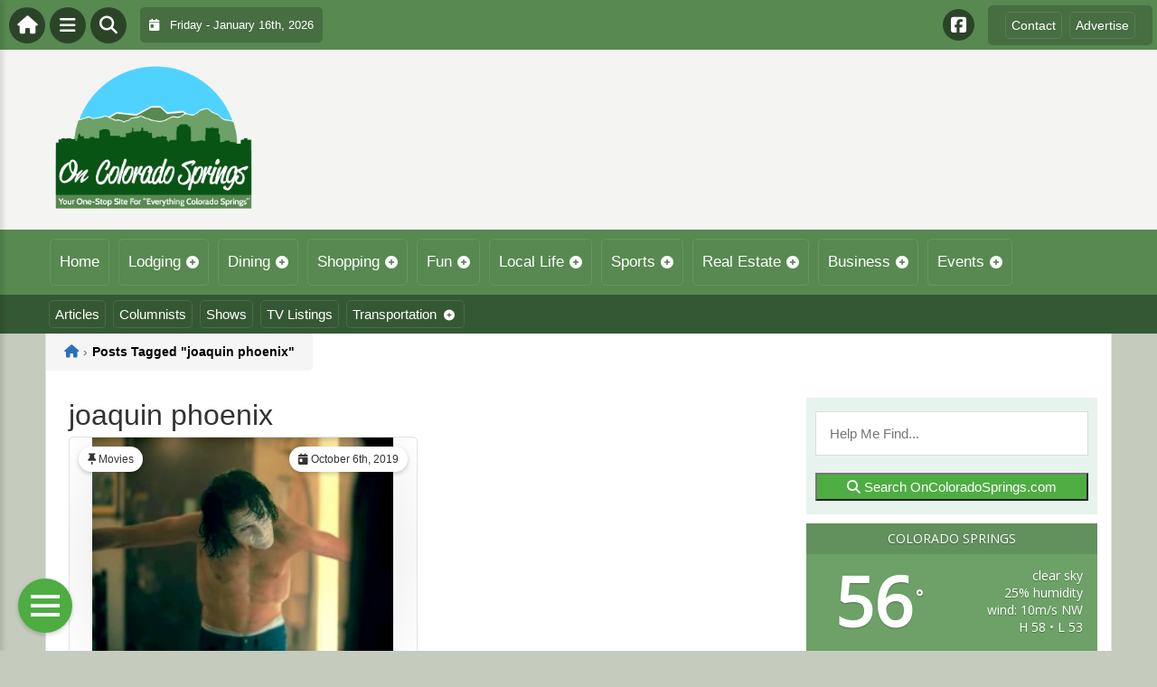

--- FILE ---
content_type: text/html; charset=UTF-8
request_url: https://oncoloradosprings.com/tag/joaquin-phoenix/
body_size: 16824
content:
<!DOCTYPE html>
<html dir="ltr" lang="en-US">

<head>
    <meta charset="UTF-8">
    <meta name="viewport" content="width=device-width, initial-scale=1.0, maximum-scale=1">
    <link rel="profile" href="https://gmpg.org/xfn/11">
    <link rel="pingback" href="https://oncoloradosprings.com/xmlrpc.php">

    <title>joaquin phoenix | The Colorado Springs GuideThe Colorado Springs Guide</title>

    <link rel="alternate" type="application/rss+xml" title="The Colorado Springs Guide RSS2 Feed" href="https://oncoloradosprings.com/feed/">
    <link rel="alternate" type="application/atom+xml" title="The Colorado Springs Guide Atom Feed" href="https://oncoloradosprings.com/feed/atom/">

    
		<!-- All in One SEO 4.9.3 - aioseo.com -->
	<meta name="robots" content="max-image-preview:large" />
	<link rel="canonical" href="https://oncoloradosprings.com/tag/joaquin-phoenix/" />
	<meta name="generator" content="All in One SEO (AIOSEO) 4.9.3" />
		<script type="application/ld+json" class="aioseo-schema">
			{"@context":"https:\/\/schema.org","@graph":[{"@type":"BreadcrumbList","@id":"https:\/\/oncoloradosprings.com\/tag\/joaquin-phoenix\/#breadcrumblist","itemListElement":[{"@type":"ListItem","@id":"https:\/\/oncoloradosprings.com#listItem","position":1,"name":"Home","item":"https:\/\/oncoloradosprings.com","nextItem":{"@type":"ListItem","@id":"https:\/\/oncoloradosprings.com\/tag\/joaquin-phoenix\/#listItem","name":"joaquin phoenix"}},{"@type":"ListItem","@id":"https:\/\/oncoloradosprings.com\/tag\/joaquin-phoenix\/#listItem","position":2,"name":"joaquin phoenix","previousItem":{"@type":"ListItem","@id":"https:\/\/oncoloradosprings.com#listItem","name":"Home"}}]},{"@type":"CollectionPage","@id":"https:\/\/oncoloradosprings.com\/tag\/joaquin-phoenix\/#collectionpage","url":"https:\/\/oncoloradosprings.com\/tag\/joaquin-phoenix\/","name":"joaquin phoenix | The Colorado Springs Guide","inLanguage":"en-US","isPartOf":{"@id":"https:\/\/oncoloradosprings.com\/#website"},"breadcrumb":{"@id":"https:\/\/oncoloradosprings.com\/tag\/joaquin-phoenix\/#breadcrumblist"}},{"@type":"Organization","@id":"https:\/\/oncoloradosprings.com\/#organization","name":"The Colorado Springs Guide","description":"Your One-Stop Site For Everything Colorado Springs!","url":"https:\/\/oncoloradosprings.com\/"},{"@type":"WebSite","@id":"https:\/\/oncoloradosprings.com\/#website","url":"https:\/\/oncoloradosprings.com\/","name":"The Colorado Springs Guide","description":"Your One-Stop Site For Everything Colorado Springs!","inLanguage":"en-US","publisher":{"@id":"https:\/\/oncoloradosprings.com\/#organization"}}]}
		</script>
		<!-- All in One SEO -->

<link rel='dns-prefetch' href='//stats.wp.com' />
<link rel='dns-prefetch' href='//cdnjs.cloudflare.com' />
<link rel='dns-prefetch' href='//fonts.googleapis.com' />
<link rel="alternate" type="application/rss+xml" title="The Colorado Springs Guide &raquo; joaquin phoenix Tag Feed" href="https://oncoloradosprings.com/tag/joaquin-phoenix/feed/" />
<style id='wp-img-auto-sizes-contain-inline-css' type='text/css'>
img:is([sizes=auto i],[sizes^="auto," i]){contain-intrinsic-size:3000px 1500px}
/*# sourceURL=wp-img-auto-sizes-contain-inline-css */
</style>

<link rel='stylesheet' id='fontawesome-css' href='https://cdnjs.cloudflare.com/ajax/libs/font-awesome/6.5.1/css/all.min.css?ver=6.5.1' type='text/css' media='all' />
<link rel='stylesheet' id='ttb-frontend-css' href='https://oncoloradosprings.com/wp-content/themes/ThemeToolbox/assets/css/front-end.css?ver=1.0.10' type='text/css' media='all' />
<style id='wp-emoji-styles-inline-css' type='text/css'>

	img.wp-smiley, img.emoji {
		display: inline !important;
		border: none !important;
		box-shadow: none !important;
		height: 1em !important;
		width: 1em !important;
		margin: 0 0.07em !important;
		vertical-align: -0.1em !important;
		background: none !important;
		padding: 0 !important;
	}
/*# sourceURL=wp-emoji-styles-inline-css */
</style>
<link rel='stylesheet' id='wp-block-library-css' href='https://oncoloradosprings.com/wp-includes/css/dist/block-library/style.min.css?ver=6.9' type='text/css' media='all' />
<style id='global-styles-inline-css' type='text/css'>
:root{--wp--preset--aspect-ratio--square: 1;--wp--preset--aspect-ratio--4-3: 4/3;--wp--preset--aspect-ratio--3-4: 3/4;--wp--preset--aspect-ratio--3-2: 3/2;--wp--preset--aspect-ratio--2-3: 2/3;--wp--preset--aspect-ratio--16-9: 16/9;--wp--preset--aspect-ratio--9-16: 9/16;--wp--preset--color--black: #000000;--wp--preset--color--cyan-bluish-gray: #abb8c3;--wp--preset--color--white: #ffffff;--wp--preset--color--pale-pink: #f78da7;--wp--preset--color--vivid-red: #cf2e2e;--wp--preset--color--luminous-vivid-orange: #ff6900;--wp--preset--color--luminous-vivid-amber: #fcb900;--wp--preset--color--light-green-cyan: #7bdcb5;--wp--preset--color--vivid-green-cyan: #00d084;--wp--preset--color--pale-cyan-blue: #8ed1fc;--wp--preset--color--vivid-cyan-blue: #0693e3;--wp--preset--color--vivid-purple: #9b51e0;--wp--preset--gradient--vivid-cyan-blue-to-vivid-purple: linear-gradient(135deg,rgb(6,147,227) 0%,rgb(155,81,224) 100%);--wp--preset--gradient--light-green-cyan-to-vivid-green-cyan: linear-gradient(135deg,rgb(122,220,180) 0%,rgb(0,208,130) 100%);--wp--preset--gradient--luminous-vivid-amber-to-luminous-vivid-orange: linear-gradient(135deg,rgb(252,185,0) 0%,rgb(255,105,0) 100%);--wp--preset--gradient--luminous-vivid-orange-to-vivid-red: linear-gradient(135deg,rgb(255,105,0) 0%,rgb(207,46,46) 100%);--wp--preset--gradient--very-light-gray-to-cyan-bluish-gray: linear-gradient(135deg,rgb(238,238,238) 0%,rgb(169,184,195) 100%);--wp--preset--gradient--cool-to-warm-spectrum: linear-gradient(135deg,rgb(74,234,220) 0%,rgb(151,120,209) 20%,rgb(207,42,186) 40%,rgb(238,44,130) 60%,rgb(251,105,98) 80%,rgb(254,248,76) 100%);--wp--preset--gradient--blush-light-purple: linear-gradient(135deg,rgb(255,206,236) 0%,rgb(152,150,240) 100%);--wp--preset--gradient--blush-bordeaux: linear-gradient(135deg,rgb(254,205,165) 0%,rgb(254,45,45) 50%,rgb(107,0,62) 100%);--wp--preset--gradient--luminous-dusk: linear-gradient(135deg,rgb(255,203,112) 0%,rgb(199,81,192) 50%,rgb(65,88,208) 100%);--wp--preset--gradient--pale-ocean: linear-gradient(135deg,rgb(255,245,203) 0%,rgb(182,227,212) 50%,rgb(51,167,181) 100%);--wp--preset--gradient--electric-grass: linear-gradient(135deg,rgb(202,248,128) 0%,rgb(113,206,126) 100%);--wp--preset--gradient--midnight: linear-gradient(135deg,rgb(2,3,129) 0%,rgb(40,116,252) 100%);--wp--preset--font-size--small: 13px;--wp--preset--font-size--medium: 20px;--wp--preset--font-size--large: 36px;--wp--preset--font-size--x-large: 42px;--wp--preset--spacing--20: 0.44rem;--wp--preset--spacing--30: 0.67rem;--wp--preset--spacing--40: 1rem;--wp--preset--spacing--50: 1.5rem;--wp--preset--spacing--60: 2.25rem;--wp--preset--spacing--70: 3.38rem;--wp--preset--spacing--80: 5.06rem;--wp--preset--shadow--natural: 6px 6px 9px rgba(0, 0, 0, 0.2);--wp--preset--shadow--deep: 12px 12px 50px rgba(0, 0, 0, 0.4);--wp--preset--shadow--sharp: 6px 6px 0px rgba(0, 0, 0, 0.2);--wp--preset--shadow--outlined: 6px 6px 0px -3px rgb(255, 255, 255), 6px 6px rgb(0, 0, 0);--wp--preset--shadow--crisp: 6px 6px 0px rgb(0, 0, 0);}:where(.is-layout-flex){gap: 0.5em;}:where(.is-layout-grid){gap: 0.5em;}body .is-layout-flex{display: flex;}.is-layout-flex{flex-wrap: wrap;align-items: center;}.is-layout-flex > :is(*, div){margin: 0;}body .is-layout-grid{display: grid;}.is-layout-grid > :is(*, div){margin: 0;}:where(.wp-block-columns.is-layout-flex){gap: 2em;}:where(.wp-block-columns.is-layout-grid){gap: 2em;}:where(.wp-block-post-template.is-layout-flex){gap: 1.25em;}:where(.wp-block-post-template.is-layout-grid){gap: 1.25em;}.has-black-color{color: var(--wp--preset--color--black) !important;}.has-cyan-bluish-gray-color{color: var(--wp--preset--color--cyan-bluish-gray) !important;}.has-white-color{color: var(--wp--preset--color--white) !important;}.has-pale-pink-color{color: var(--wp--preset--color--pale-pink) !important;}.has-vivid-red-color{color: var(--wp--preset--color--vivid-red) !important;}.has-luminous-vivid-orange-color{color: var(--wp--preset--color--luminous-vivid-orange) !important;}.has-luminous-vivid-amber-color{color: var(--wp--preset--color--luminous-vivid-amber) !important;}.has-light-green-cyan-color{color: var(--wp--preset--color--light-green-cyan) !important;}.has-vivid-green-cyan-color{color: var(--wp--preset--color--vivid-green-cyan) !important;}.has-pale-cyan-blue-color{color: var(--wp--preset--color--pale-cyan-blue) !important;}.has-vivid-cyan-blue-color{color: var(--wp--preset--color--vivid-cyan-blue) !important;}.has-vivid-purple-color{color: var(--wp--preset--color--vivid-purple) !important;}.has-black-background-color{background-color: var(--wp--preset--color--black) !important;}.has-cyan-bluish-gray-background-color{background-color: var(--wp--preset--color--cyan-bluish-gray) !important;}.has-white-background-color{background-color: var(--wp--preset--color--white) !important;}.has-pale-pink-background-color{background-color: var(--wp--preset--color--pale-pink) !important;}.has-vivid-red-background-color{background-color: var(--wp--preset--color--vivid-red) !important;}.has-luminous-vivid-orange-background-color{background-color: var(--wp--preset--color--luminous-vivid-orange) !important;}.has-luminous-vivid-amber-background-color{background-color: var(--wp--preset--color--luminous-vivid-amber) !important;}.has-light-green-cyan-background-color{background-color: var(--wp--preset--color--light-green-cyan) !important;}.has-vivid-green-cyan-background-color{background-color: var(--wp--preset--color--vivid-green-cyan) !important;}.has-pale-cyan-blue-background-color{background-color: var(--wp--preset--color--pale-cyan-blue) !important;}.has-vivid-cyan-blue-background-color{background-color: var(--wp--preset--color--vivid-cyan-blue) !important;}.has-vivid-purple-background-color{background-color: var(--wp--preset--color--vivid-purple) !important;}.has-black-border-color{border-color: var(--wp--preset--color--black) !important;}.has-cyan-bluish-gray-border-color{border-color: var(--wp--preset--color--cyan-bluish-gray) !important;}.has-white-border-color{border-color: var(--wp--preset--color--white) !important;}.has-pale-pink-border-color{border-color: var(--wp--preset--color--pale-pink) !important;}.has-vivid-red-border-color{border-color: var(--wp--preset--color--vivid-red) !important;}.has-luminous-vivid-orange-border-color{border-color: var(--wp--preset--color--luminous-vivid-orange) !important;}.has-luminous-vivid-amber-border-color{border-color: var(--wp--preset--color--luminous-vivid-amber) !important;}.has-light-green-cyan-border-color{border-color: var(--wp--preset--color--light-green-cyan) !important;}.has-vivid-green-cyan-border-color{border-color: var(--wp--preset--color--vivid-green-cyan) !important;}.has-pale-cyan-blue-border-color{border-color: var(--wp--preset--color--pale-cyan-blue) !important;}.has-vivid-cyan-blue-border-color{border-color: var(--wp--preset--color--vivid-cyan-blue) !important;}.has-vivid-purple-border-color{border-color: var(--wp--preset--color--vivid-purple) !important;}.has-vivid-cyan-blue-to-vivid-purple-gradient-background{background: var(--wp--preset--gradient--vivid-cyan-blue-to-vivid-purple) !important;}.has-light-green-cyan-to-vivid-green-cyan-gradient-background{background: var(--wp--preset--gradient--light-green-cyan-to-vivid-green-cyan) !important;}.has-luminous-vivid-amber-to-luminous-vivid-orange-gradient-background{background: var(--wp--preset--gradient--luminous-vivid-amber-to-luminous-vivid-orange) !important;}.has-luminous-vivid-orange-to-vivid-red-gradient-background{background: var(--wp--preset--gradient--luminous-vivid-orange-to-vivid-red) !important;}.has-very-light-gray-to-cyan-bluish-gray-gradient-background{background: var(--wp--preset--gradient--very-light-gray-to-cyan-bluish-gray) !important;}.has-cool-to-warm-spectrum-gradient-background{background: var(--wp--preset--gradient--cool-to-warm-spectrum) !important;}.has-blush-light-purple-gradient-background{background: var(--wp--preset--gradient--blush-light-purple) !important;}.has-blush-bordeaux-gradient-background{background: var(--wp--preset--gradient--blush-bordeaux) !important;}.has-luminous-dusk-gradient-background{background: var(--wp--preset--gradient--luminous-dusk) !important;}.has-pale-ocean-gradient-background{background: var(--wp--preset--gradient--pale-ocean) !important;}.has-electric-grass-gradient-background{background: var(--wp--preset--gradient--electric-grass) !important;}.has-midnight-gradient-background{background: var(--wp--preset--gradient--midnight) !important;}.has-small-font-size{font-size: var(--wp--preset--font-size--small) !important;}.has-medium-font-size{font-size: var(--wp--preset--font-size--medium) !important;}.has-large-font-size{font-size: var(--wp--preset--font-size--large) !important;}.has-x-large-font-size{font-size: var(--wp--preset--font-size--x-large) !important;}
/*# sourceURL=global-styles-inline-css */
</style>

<style id='classic-theme-styles-inline-css' type='text/css'>
/*! This file is auto-generated */
.wp-block-button__link{color:#fff;background-color:#32373c;border-radius:9999px;box-shadow:none;text-decoration:none;padding:calc(.667em + 2px) calc(1.333em + 2px);font-size:1.125em}.wp-block-file__button{background:#32373c;color:#fff;text-decoration:none}
/*# sourceURL=/wp-includes/css/classic-themes.min.css */
</style>
<link rel='stylesheet' id='awesome-weather-css' href='https://oncoloradosprings.com/wp-content/plugins/awesome-weather/awesome-weather.css?ver=6.9' type='text/css' media='all' />
<style id='awesome-weather-inline-css' type='text/css'>
.awesome-weather-wrap { font-family: 'Open Sans', sans-serif; font-weight: 400; font-size: 14px; line-height: 14px; }
/*# sourceURL=awesome-weather-inline-css */
</style>
<link rel='stylesheet' id='opensans-googlefont-css' href='//fonts.googleapis.com/css?family=Open+Sans%3A400&#038;ver=6.9' type='text/css' media='all' />
<link rel='stylesheet' id='dtb2-common-css' href='https://oncoloradosprings.com/wp-content/plugins/DirectoryToolboxPro/assets/css/common.css?ver=2.3.1' type='text/css' media='all' />
<link rel='stylesheet' id='ptb-icons-css' href='https://oncoloradosprings.com/wp-content/plugins/PublishToolboxPro/assets/css/icons.css?ver=2.0.20' type='text/css' media='all' />
<link rel='stylesheet' id='ptb-main-css' href='https://oncoloradosprings.com/wp-content/plugins/PublishToolboxPro/assets/css/main.css?ver=2.0.20' type='text/css' media='all' />
<link rel='stylesheet' id='ptb-custom-css' href='https://oncoloradosprings.com/wp-content/plugins/PublishToolboxPro/style.css?ver=2.0.20' type='text/css' media='all' />
<link rel='stylesheet' id='ttb-main-menu-css' href='https://oncoloradosprings.com/wp-content/themes/ThemeToolbox/includes/menus/css/main-menu-style.css?ver=1.0.10' type='text/css' media='all' />
<link rel='stylesheet' id='ttb-mobile-menu-css' href='https://oncoloradosprings.com/wp-content/themes/ThemeToolbox/includes/menus/css/mobile-menu-style.css?ver=1.0.10' type='text/css' media='all' />
<script type="text/javascript" src="https://oncoloradosprings.com/wp-includes/js/jquery/jquery.min.js?ver=3.7.1" id="jquery-core-js"></script>
<script type="text/javascript" src="https://oncoloradosprings.com/wp-includes/js/jquery/jquery-migrate.min.js?ver=3.4.1" id="jquery-migrate-js"></script>
<link rel="https://api.w.org/" href="https://oncoloradosprings.com/wp-json/" /><link rel="alternate" title="JSON" type="application/json" href="https://oncoloradosprings.com/wp-json/wp/v2/tags/3496" /><link rel="EditURI" type="application/rsd+xml" title="RSD" href="https://oncoloradosprings.com/xmlrpc.php?rsd" />
<meta name="generator" content="WordPress 6.9" />
	<style>img#wpstats{display:none}</style>
		<style type="text/css" >#directorytoolbox_rp-2 .dtb-widget-slider{
                    --dtb-slider-widget-header-color: #ffffff;--dtb-slider-widget-header-bg: #578951;--dtb-slider-widget-header-control-bg: #3c5f38;
                }#directorytoolbox_rp-3 .dtb-widget-slider{
                    --dtb-slider-widget-header-color: #ffffff;--dtb-slider-widget-header-bg: #578951;--dtb-slider-widget-header-control-bg: #3c5f38;
                }#directorytoolbox_rp-4 .dtb-widget-slider{
                    --dtb-slider-widget-header-color: #ffffff;--dtb-slider-widget-header-bg: #578951;--dtb-slider-widget-header-control-bg: #3c5f38;
                }#directorytoolbox_rp-5 .dtb-widget-slider{
                    --dtb-slider-widget-header-color: #ffffff;--dtb-slider-widget-header-bg: #578951;--dtb-slider-widget-header-control-bg: #3c5f38;
                }#directorytoolbox_rp-6 .dtb-widget-slider{
                    --dtb-slider-widget-header-color: #ffffff;--dtb-slider-widget-header-bg: #578951;--dtb-slider-widget-header-control-bg: #3c5f38;
                }#directorytoolbox_rp-8 .dtb-widget-slider{
                    --dtb-slider-widget-header-color: #ffffff;--dtb-slider-widget-header-bg: #578951;--dtb-slider-widget-header-control-bg: #3c5f38;
                }</style><style type="text/css" >#publishtoolbox_posts_slider-2 .ptb-widget-slider{
                    --ptb-slider-widget-header-color: #ffffff;--ptb-slider-widget-header-bg: #578951;--ptb-slider-widget-header-control-bg: #3c5f38;
                }#publishtoolbox_posts_slider-2_wrap{color:;}#publishtoolbox_posts_slider-2.widget{background-color:;}#publishtoolbox_posts_slider-3 .ptb-widget-slider{
                    --ptb-slider-widget-header-color: #ffffff;--ptb-slider-widget-header-bg: #578951;--ptb-slider-widget-header-control-bg: #3c5f38;
                }#publishtoolbox_posts_slider-3_wrap{color:;}#publishtoolbox_posts_slider-3.widget{background-color:;}#publishtoolbox_posts_slider-4 .ptb-widget-slider{
                    --ptb-slider-widget-header-color: #ffffff;--ptb-slider-widget-header-bg: #578951;--ptb-slider-widget-header-control-bg: #3c5f38;
                }#publishtoolbox_posts_slider-4_wrap{color:;}#publishtoolbox_posts_slider-4.widget{background-color:;}#publishtoolbox_posts_slider-6 .ptb-widget-slider{
                    
                }#publishtoolbox_posts_slider-6_wrap{color:;}#publishtoolbox_posts_slider-6.widget{background-color:;}#publishtoolbox_posts_slider-8 .ptb-widget-slider{
                    
                }#publishtoolbox_posts_slider-8_wrap{color:;}#publishtoolbox_posts_slider-8.widget{background-color:;}#publishtoolbox_posts_slider-9 .ptb-widget-slider{
                    --ptb-slider-widget-header-color: #ffffff;--ptb-slider-widget-header-bg: #578951;--ptb-slider-widget-header-control-bg: #3c5f38;
                }#publishtoolbox_posts_slider-9_wrap{color:;}#publishtoolbox_posts_slider-9.widget{background-color:;}#publishtoolbox_mixed_slider-2 .ptb-widget-slider{
                    --ptb-slider-widget-header-color: #ffffff;--ptb-slider-widget-header-bg: #578951;--ptb-slider-widget-header-control-bg: #3c5f38;
                }#publishtoolbox_mixed_slider-2_wrap{color:;}#publishtoolbox_mixed_slider-2{background-color:;}</style>  <style type="text/css">
    :root {
      --site-background-color: #c5cbbd;

      --top-bar-bg-color: #578951;
      --top-bar-text-color: #FFFFFF;
      --top-bar-dropdown-bg-color: hsl(114, 26%, 38%);
      --top-bar-dropdown-3-bg-color: hsl(114, 26%, 28%);

      --header-bg-color: #f4f5f2;

      --main-nav-bg-color: #578951;
      --main-nav-text-color: #FFFFFF;
      --main-nav-dropdown-bg-color: hsl(114, 26%, 38%);
      --main-nav-dropdown-3-bg-color: hsl(114, 26%, 33%);

      --second-nav-bg-color: #355834;
      --second-nav-text-color: #FFFFFF;
      --second-nav-dropdown-bg-color: hsl(118, 26%, 22%);
      --second-nav-dropdown-3-bg-color: hsl(118, 26%, 17%);

      --footer-bg-color: #428B4A;
      --footer-text-color: #FFFFFF;

      --widget-headline-bg-color: #316da1;
      --widget-headline-text-color: #FFFFFF;
      
      /* Added link colors in 1.0.10 */

      --link-color: #4582b4;
      --link-hover-color: #316da1;
      --link-text-decoration: ;
      --link-hover-text-decoration: underline;

      
      /* Add more variables as needed */



    }


    
        .ttb-post-article .no-thumbnail {
      width: 100%;
      height: 250px;
      background: url(https://oncoloradosprings.com/wp-content/uploads/2018/02/ColoradoSprings-3.png) center/cover no-repeat;
    }

  </style>
  <!-- Global site tag (gtag.js) - Google Analytics -->

<script>
  window.dataLayer = window.dataLayer || [];
  function gtag(){dataLayer.push(arguments);}
  gtag('js', new Date());

  gtag('config', 'UA-152606754-6');
</script>

<script src="https://unpkg.com/vue@2.6.12/dist/vue.min.js"></script> <script src="https://cw.events.com/edc-calendar.min.js"></script>
<script src="https://maps.googleapis.com/maps/api/js?key=AIzaSyDsOJxTJHtp1Z6wQJlJiauqYOJZnp_ay XE&libraries=places"></script><link rel="icon" href="https://oncoloradosprings.com/wp-content/uploads/2018/02/cropped-ColoradoSprings-3-32x32.png" sizes="32x32" />
<link rel="icon" href="https://oncoloradosprings.com/wp-content/uploads/2018/02/cropped-ColoradoSprings-3-192x192.png" sizes="192x192" />
<link rel="apple-touch-icon" href="https://oncoloradosprings.com/wp-content/uploads/2018/02/cropped-ColoradoSprings-3-180x180.png" />
<meta name="msapplication-TileImage" content="https://oncoloradosprings.com/wp-content/uploads/2018/02/cropped-ColoradoSprings-3-270x270.png" />
</head>

<body class="archive tag tag-joaquin-phoenix tag-3496 wp-theme-ThemeToolbox theme-ThemeToolbox metaslider-plugin">
    <div id="ttb-main-container">

        <div id="ttb-topnavbar" class="ttb-no-pad">
    <div class="ttb-top-nav-button ttb-top-home-button">
        <a href="https://oncoloradosprings.com"><i class="fa fa-house"></i></a>
    </div>
    <div class="ttb-top-menu-button ttb-menu-trigger-top-bar ttb-top-nav-button">
        <i class="fa fa-bars"></i>
    </div>
    <div class="ttb-top-nav-button ttb-top-search-button">
        <i class="fa fa-search"></i>
    </div>
    <div class="ttb-top-nav-date">
        <div class="ttb-nav-date-wrapper">
            <div class="ttb-top-nav-date-text">
                <i class="fa-solid fa-calendar-day"></i> &nbsp;
                Friday - January 16th, 2026            </div>
        </div>
    </div>
    <div class="ttb-top-nav-social">
        <div class="ttb-social-media-icons-header">
            <a class='ttb-top-nav-button-social' href='https://www.facebook.com/OnColoradospringscom-170451750196176/' target='_blank' title='Facebook'><i class='fa-brands fa-facebook-square'></i></a>         </div>
    </div>

    <div class="ttb-nav-menu-wrapper ttb-no-pad">
        <div class="ttb-top-bar-navbar">
            <div class="ttb-top-bar-content">
                <nav id="ttb-top-bar-menu" class="ttb-top-bar-navbar"><ul id="menu-community" class="ttb-menu-top-bar"><li id="menu-item-27800" class="menu-item menu-item-type-post_type menu-item-object-page menu-item-27800"><a href="https://oncoloradosprings.com/contact/">Contact</a></li>
<li id="menu-item-25771" class="menu-item menu-item-type-post_type menu-item-object-page menu-item-25771"><a href="https://oncoloradosprings.com/advertise/">Advertise</a></li>
</ul></nav>            </div>
        </div>
    </div>


</div>
</div>


<style>
    /* Overlay background */
    .ttb-search-overlay {
        position: fixed;
        z-index: 1000000000;
        left: 0;
        top: 0;
        width: 100%;
        /* Full width */
        height: 100%;
        /* Full height */
        background-color: rgba(0, 0, 0, 0.9);
        /* Black w/ opacity */
        display: flex;
        align-items: center;
        justify-content: center;
        display: none;
    }

    /* Close button */
    .ttb-close-search-overlay {
        position: absolute;
        top: -1rem;
        right: -1rem;
        font-size: 2rem;
        width: 3.5rem;
        height: 3.5rem;
        border-radius: 50%;
        background: red;
        color: white;
        cursor: pointer;
        display: flex;
        align-items: center;
        justify-content: center;
        box-sizing: border-box;
        line-height: 1;
        padding: 0;
    }

    /* Search box */
    .ttb-search-overlay-content {
        position: relative;
        background-color: #fff;
        padding: 20px;
        border-radius: 5px;
        text-align: center;
        width: auto;
        max-width: 800px;
    }

    /* Search input */
    .ttb-search-overlay-content .search-field {
        width: calc(100% - 120px);
        padding: 10px;
        margin-right: 10px;
        border: 1px solid #ccc;
        border-radius: 5px;
    }

    /* Search button */
    .ttb-search-overlay-content .search-button {
        width: 100px;
        height: 45px;
        border: none;
        background-color: #359749;
        border-radius: 5px;
        color: white;
        cursor: pointer;
    }


    .ttb-popular-tags {
        margin-top: 20px;
    }

    .ttb-popular-tags ul {
        padding: 0;
        list-style-type: none;
        /* Removes the default list styling */
    }

    .ttb-popular-tags li {
        display: inline-block;
        /* Displays the list items inline */
        margin: 15px 5px 0px 0px;
        /* Adds space between the tags */
    }

    .ttb-popular-tags a {
        background-color: #eee;
        /* Light grey background */
        padding: 5px 10px;
        /* Padding around the text */
        border-radius: 5px;
        /* Rounded corners for the tags */
        text-decoration: none;
        /* Removes the underline from the links */
        color: #333;
        /* Dark text color */
        transition: background-color 0.3s;
        /* Smooth transition for hover effect */
    }

    .ttb-popular-tags a:hover {
        background-color: #ddd;
    }

    @media (max-width: 768px) {
        .ttb-search-overlay {
            align-items: flex-start;
            padding-top: 20px;
        }

        .ttb-close-search-overlay {
            top: 10px;
            right: 10px;
        }

        .ttb-search-overlay h1 {
            margin-top: 60px;
            font-size: 22px;
        }

        .ttb-search-overlay-content {
            width: 90%;
            padding: 15px;
        }

        .ttb-search-overlay-content .search-field {
            width: 100%;
        }

        .ttb-search-overlay-content .search-button {
            width: 100%;
            margin-top: 15px;
        }

        .ttb-popular-tags li {
            margin: 10px 5px 0px 0px;
        }

        .ttb-popular-tags a {
            padding: 5px;
        }
    }
</style>

<!-- The Search Overlay -->
<div class="ttb-search-overlay">
    <!-- The Overlay Content -->
    <div class="ttb-search-overlay-content">
        <span class="ttb-close-search-overlay">&times;</span>
        <h1>What can we help you find?</h1>
        <!-- Search form -->
        <form role="search" method="get" action="https://oncoloradosprings.com/" class="search-form">
            <input type="search" class="search-field" placeholder="Type Here ..." name="s" required>
            <button type="submit" class="search-button"><i class="fa fa-search"></i> Search</button>
        </form>
        <div class="ttb-popular-tags">
            <h4>Popular Content Tags</h4>
            <ul>
                                    <li><a href="https://oncoloradosprings.com/tag/athlete/" class="tag-cloud-link tag-link-1053 tag-link-position-1" style="font-size: 11pt;">ATHLETE</a></li>
                                    <li><a href="https://oncoloradosprings.com/tag/cannabis/" class="tag-cloud-link tag-link-1058 tag-link-position-2" style="font-size: 11pt;">cannabis</a></li>
                                    <li><a href="https://oncoloradosprings.com/tag/cbd/" class="tag-cloud-link tag-link-1054 tag-link-position-3" style="font-size: 11pt;">CBD</a></li>
                                    <li><a href="https://oncoloradosprings.com/tag/colorado/" class="tag-cloud-link tag-link-1063 tag-link-position-4" style="font-size: 11pt;">Colorado</a></li>
                                    <li><a href="https://oncoloradosprings.com/tag/colorado-springs/" class="tag-cloud-link tag-link-984 tag-link-position-5" style="font-size: 11pt;">colorado springs</a></li>
                                    <li><a href="https://oncoloradosprings.com/tag/denver/" class="tag-cloud-link tag-link-1064 tag-link-position-6" style="font-size: 11pt;">Denver</a></li>
                                    <li><a href="https://oncoloradosprings.com/tag/fitness/" class="tag-cloud-link tag-link-1135 tag-link-position-7" style="font-size: 11pt;">fitness</a></li>
                                    <li><a href="https://oncoloradosprings.com/tag/health/" class="tag-cloud-link tag-link-1067 tag-link-position-8" style="font-size: 11pt;">health</a></li>
                                    <li><a href="https://oncoloradosprings.com/tag/hemp/" class="tag-cloud-link tag-link-1068 tag-link-position-9" style="font-size: 11pt;">hemp</a></li>
                                    <li><a href="https://oncoloradosprings.com/tag/marijuana/" class="tag-cloud-link tag-link-1071 tag-link-position-10" style="font-size: 11pt;">Marijuana</a></li>
                                    <li><a href="https://oncoloradosprings.com/tag/movie-review/" class="tag-cloud-link tag-link-3828 tag-link-position-11" style="font-size: 11pt;">Movie Review</a></li>
                                    <li><a href="https://oncoloradosprings.com/tag/wellness/" class="tag-cloud-link tag-link-1095 tag-link-position-12" style="font-size: 11pt;">wellness</a></li>
                            </ul>
        </div>
    </div>
</div>
<script>
    jQuery(document).ready(function($) {
        // Open search overlay
        $('.ttb-top-search-button').on('click', function() {
            $('.ttb-search-overlay').css('display', 'flex').hide().fadeIn(200);
            $('.search-field').focus();
        });

        // Close search overlay
        $('.ttb-close-search-overlay').on('click', function() {
            $('.ttb-search-overlay').fadeOut(200, function() {
                $(this).css('display', 'none');
            });
        });

        // Close overlay on search submit
        $('.search-form').on('submit', function() {
            $('.ttb-search-overlay').fadeOut(200, function() {
                $(this).css('display', 'none');
            });
        });
    });
</script>
        <div class="ttb-site-header-container">
            <header class="ttb-site-header">
                            <div class="ttb-header-logo">
                    <a href="https://oncoloradosprings.com/" class="ttb-custom-logo-link" rel="home"><img src="https://oncoloradosprings.com/wp-content/uploads/2018/02/ColoradoSprings-3.png" class="ttb-custom-logo" alt="The Colorado Springs Guide" title="The Colorado Springs Guide"></a>                </div>
                                <div class="ttb-header-widget-area">
                                    </div>
            </header>
        </div>





        <div class="ttb-navbar">
            <div class="ttb-navbar-content">
                <nav id="ttb-main-menu" class="ttb-navbar"><ul id="menu-main-menu" class="ttb-menu"><li id="menu-item-27724" class="menu-item menu-item-type-custom menu-item-object-custom menu-item-27724"><a href="/">Home</a></li>
<li id="menu-item-27731" class="menu-item menu-item-type-post_type menu-item-object-page menu-item-has-children menu-item-27731"><a href="https://oncoloradosprings.com/lodging/">Lodging</a>
<ul class="sub-menu">
	<li id="menu-item-27732" class="menu-item menu-item-type-post_type menu-item-object-page menu-item-27732"><a href="https://oncoloradosprings.com/lodging/bedandbreakfast/">Bed &#038; Breakfast</a></li>
	<li id="menu-item-27733" class="menu-item menu-item-type-post_type menu-item-object-page menu-item-27733"><a href="https://oncoloradosprings.com/lodging/campgrounds/">Camping &#038; RVs</a></li>
	<li id="menu-item-27734" class="menu-item menu-item-type-post_type menu-item-object-page menu-item-27734"><a href="https://oncoloradosprings.com/lodging/hotels-motels/">Hotels &#038; Motels</a></li>
</ul>
</li>
<li id="menu-item-27736" class="menu-item menu-item-type-post_type menu-item-object-page menu-item-has-children menu-item-27736"><a href="https://oncoloradosprings.com/dining/">Dining</a>
<ul class="sub-menu">
	<li id="menu-item-27735" class="menu-item menu-item-type-post_type menu-item-object-page menu-item-27735"><a href="https://oncoloradosprings.com/dining/restaurants/">Restaurants</a></li>
	<li id="menu-item-27737" class="menu-item menu-item-type-post_type menu-item-object-page menu-item-27737"><a href="https://oncoloradosprings.com/dining/catering/">Catering</a></li>
</ul>
</li>
<li id="menu-item-27744" class="menu-item menu-item-type-post_type menu-item-object-page menu-item-has-children menu-item-27744"><a href="https://oncoloradosprings.com/shopping/">Shopping</a>
<ul class="sub-menu">
	<li id="menu-item-27740" class="menu-item menu-item-type-post_type menu-item-object-page menu-item-27740"><a href="https://oncoloradosprings.com/shopping/automotive/">Automotive</a></li>
	<li id="menu-item-27739" class="menu-item menu-item-type-post_type menu-item-object-page menu-item-27739"><a href="https://oncoloradosprings.com/shopping/clothing-stores/">Clothing Stores</a></li>
	<li id="menu-item-27745" class="menu-item menu-item-type-post_type menu-item-object-page menu-item-27745"><a href="https://oncoloradosprings.com/shopping/department-stores/">Department Stores</a></li>
	<li id="menu-item-27741" class="menu-item menu-item-type-post_type menu-item-object-page menu-item-27741"><a href="https://oncoloradosprings.com/shopping/food-stores/">Food Stores</a></li>
	<li id="menu-item-27742" class="menu-item menu-item-type-post_type menu-item-object-page menu-item-27742"><a href="https://oncoloradosprings.com/shopping/home-hardware-stores/">Home &#038; Hardware Stores</a></li>
	<li id="menu-item-27743" class="menu-item menu-item-type-post_type menu-item-object-page menu-item-27743"><a href="https://oncoloradosprings.com/shopping/shopping-centers/">Shopping Centers</a></li>
	<li id="menu-item-27738" class="menu-item menu-item-type-post_type menu-item-object-page menu-item-27738"><a href="https://oncoloradosprings.com/shopping/specialty-stores/">Specialty Stores</a></li>
</ul>
</li>
<li id="menu-item-27751" class="menu-item menu-item-type-post_type menu-item-object-page menu-item-has-children menu-item-27751"><a href="https://oncoloradosprings.com/fun/">Fun</a>
<ul class="sub-menu">
	<li id="menu-item-27752" class="menu-item menu-item-type-post_type menu-item-object-page menu-item-27752"><a href="https://oncoloradosprings.com/fun/art-galleries/">Art Galleries</a></li>
	<li id="menu-item-27801" class="menu-item menu-item-type-post_type menu-item-object-page menu-item-27801"><a href="https://oncoloradosprings.com/fun/attractions/">Attractions</a></li>
	<li id="menu-item-27753" class="menu-item menu-item-type-post_type menu-item-object-page menu-item-27753"><a href="https://oncoloradosprings.com/fun/casinos/">Casinos</a></li>
	<li id="menu-item-27754" class="menu-item menu-item-type-post_type menu-item-object-page menu-item-27754"><a href="https://oncoloradosprings.com/fun/events/">Events</a></li>
	<li id="menu-item-27750" class="menu-item menu-item-type-post_type menu-item-object-page menu-item-27750"><a href="https://oncoloradosprings.com/fun/golf/">Golf</a></li>
	<li id="menu-item-27748" class="menu-item menu-item-type-post_type menu-item-object-page menu-item-27748"><a href="https://oncoloradosprings.com/fun/movies/">Movies</a></li>
	<li id="menu-item-27755" class="menu-item menu-item-type-post_type menu-item-object-page menu-item-27755"><a href="https://oncoloradosprings.com/fun/museums/">Museums</a></li>
	<li id="menu-item-27756" class="menu-item menu-item-type-post_type menu-item-object-page menu-item-27756"><a href="https://oncoloradosprings.com/fun/music/">Music</a></li>
	<li id="menu-item-27746" class="menu-item menu-item-type-post_type menu-item-object-page menu-item-27746"><a href="https://oncoloradosprings.com/fun/nightlife/">Nightlife</a></li>
	<li id="menu-item-27757" class="menu-item menu-item-type-post_type menu-item-object-page menu-item-27757"><a href="https://oncoloradosprings.com/fun/theater/">Theater</a></li>
	<li id="menu-item-27747" class="menu-item menu-item-type-post_type menu-item-object-page menu-item-27747"><a href="https://oncoloradosprings.com/fun/indoor-recreation/">Indoor Recreation</a></li>
	<li id="menu-item-27749" class="menu-item menu-item-type-post_type menu-item-object-page menu-item-27749"><a href="https://oncoloradosprings.com/fun/outdoor-recreation/">Outdoor Recreation</a></li>
</ul>
</li>
<li id="menu-item-27758" class="menu-item menu-item-type-post_type menu-item-object-page menu-item-has-children menu-item-27758"><a href="https://oncoloradosprings.com/local/">Local Life</a>
<ul class="sub-menu">
	<li id="menu-item-27759" class="menu-item menu-item-type-post_type menu-item-object-page menu-item-27759"><a href="https://oncoloradosprings.com/local/finance/">Finance</a></li>
	<li id="menu-item-27762" class="menu-item menu-item-type-post_type menu-item-object-page menu-item-27762"><a href="https://oncoloradosprings.com/local/government/">Government</a></li>
	<li id="menu-item-27760" class="menu-item menu-item-type-post_type menu-item-object-page menu-item-27760"><a href="https://oncoloradosprings.com/local/health-care/">Health Care</a></li>
	<li id="menu-item-27761" class="menu-item menu-item-type-post_type menu-item-object-page menu-item-27761"><a href="https://oncoloradosprings.com/local/insurance/">Insurance</a></li>
	<li id="menu-item-27763" class="menu-item menu-item-type-post_type menu-item-object-page menu-item-27763"><a href="https://oncoloradosprings.com/local/media/">Media</a></li>
	<li id="menu-item-27764" class="menu-item menu-item-type-post_type menu-item-object-page menu-item-27764"><a href="https://oncoloradosprings.com/local/personal-care-services/">Personal Care &#038; Services</a></li>
	<li id="menu-item-27765" class="menu-item menu-item-type-post_type menu-item-object-page menu-item-27765"><a href="https://oncoloradosprings.com/local/schools/">Schools</a></li>
	<li id="menu-item-27766" class="menu-item menu-item-type-post_type menu-item-object-page menu-item-27766"><a href="https://oncoloradosprings.com/local/utilities/">Utilities</a></li>
	<li id="menu-item-27767" class="menu-item menu-item-type-post_type menu-item-object-page menu-item-27767"><a href="https://oncoloradosprings.com/local/worship/">Worship</a></li>
</ul>
</li>
<li id="menu-item-27768" class="menu-item menu-item-type-post_type menu-item-object-page menu-item-has-children menu-item-27768"><a href="https://oncoloradosprings.com/sports/">Sports</a>
<ul class="sub-menu">
	<li id="menu-item-27769" class="menu-item menu-item-type-post_type menu-item-object-page menu-item-27769"><a href="https://oncoloradosprings.com/sports/golf/">Golf</a></li>
	<li id="menu-item-27770" class="menu-item menu-item-type-post_type menu-item-object-page menu-item-27770"><a href="https://oncoloradosprings.com/sports/health-clubs-gyms/">Health Clubs &#038; Gyms</a></li>
	<li id="menu-item-27771" class="menu-item menu-item-type-post_type menu-item-object-page menu-item-27771"><a href="https://oncoloradosprings.com/sports/martial-arts/">Martial Arts</a></li>
	<li id="menu-item-27772" class="menu-item menu-item-type-post_type menu-item-object-page menu-item-27772"><a href="https://oncoloradosprings.com/sports/indoor-activities/">Indoor Activities</a></li>
	<li id="menu-item-27773" class="menu-item menu-item-type-post_type menu-item-object-page menu-item-27773"><a href="https://oncoloradosprings.com/sports/outdoor-activities/">Outdoor Activities</a></li>
	<li id="menu-item-27774" class="menu-item menu-item-type-post_type menu-item-object-page menu-item-27774"><a href="https://oncoloradosprings.com/sports/sports-clubs/">Sports Clubs</a></li>
</ul>
</li>
<li id="menu-item-27775" class="menu-item menu-item-type-post_type menu-item-object-page menu-item-has-children menu-item-27775"><a href="https://oncoloradosprings.com/real-estate/">Real Estate</a>
<ul class="sub-menu">
	<li id="menu-item-27776" class="menu-item menu-item-type-post_type menu-item-object-page menu-item-27776"><a href="https://oncoloradosprings.com/real-estate/find-a-home/">Find A Home</a></li>
	<li id="menu-item-27777" class="menu-item menu-item-type-post_type menu-item-object-page menu-item-27777"><a href="https://oncoloradosprings.com/real-estate/apartment-rentals/">Apartment Rentals</a></li>
	<li id="menu-item-27778" class="menu-item menu-item-type-post_type menu-item-object-page menu-item-27778"><a href="https://oncoloradosprings.com/real-estate/real-estate-brokers/">Real Estate Brokers</a></li>
	<li id="menu-item-27779" class="menu-item menu-item-type-post_type menu-item-object-page menu-item-27779"><a href="https://oncoloradosprings.com/real-estate/new-home-construction/">New Home Construction</a></li>
	<li id="menu-item-27782" class="menu-item menu-item-type-post_type menu-item-object-page menu-item-27782"><a href="https://oncoloradosprings.com/real-estate/mortgages/">Mortgages</a></li>
	<li id="menu-item-27780" class="menu-item menu-item-type-post_type menu-item-object-page menu-item-27780"><a href="https://oncoloradosprings.com/real-estate/home-services/">Home Services</a></li>
	<li id="menu-item-27781" class="menu-item menu-item-type-post_type menu-item-object-page menu-item-27781"><a href="https://oncoloradosprings.com/real-estate/commercial-real-estate/">Commercial Real Estate</a></li>
</ul>
</li>
<li id="menu-item-27784" class="menu-item menu-item-type-post_type menu-item-object-page menu-item-has-children menu-item-27784"><a href="https://oncoloradosprings.com/business/">Business</a>
<ul class="sub-menu">
	<li id="menu-item-27783" class="menu-item menu-item-type-post_type menu-item-object-page menu-item-27783"><a href="https://oncoloradosprings.com/business/jobs/">Jobs</a></li>
	<li id="menu-item-27785" class="menu-item menu-item-type-post_type menu-item-object-page menu-item-27785"><a href="https://oncoloradosprings.com/business/chambers-of-commerce/">Chambers of Commerce</a></li>
	<li id="menu-item-27786" class="menu-item menu-item-type-post_type menu-item-object-page menu-item-27786"><a href="https://oncoloradosprings.com/business/professional-services/">Professional Services</a></li>
	<li id="menu-item-27787" class="menu-item menu-item-type-post_type menu-item-object-page menu-item-27787"><a href="https://oncoloradosprings.com/business/business-associations/">Business Associations</a></li>
</ul>
</li>
<li id="menu-item-27788" class="menu-item menu-item-type-post_type menu-item-object-page menu-item-has-children menu-item-27788"><a href="https://oncoloradosprings.com/events/">Events</a>
<ul class="sub-menu">
	<li id="menu-item-27789" class="menu-item menu-item-type-post_type menu-item-object-page menu-item-27789"><a href="https://oncoloradosprings.com/events/sports-events/">Sports Events</a></li>
</ul>
</li>
</ul></nav>            </div>
        </div>


        <div class="ttb-second-navbar">
            <div class="ttb-second-content">
                <nav id="ttb-second-menu" class="ttb-second-navbar"><ul id="menu-sub-menu" class="ttb-menu-second"><li id="menu-item-27726" class="menu-item menu-item-type-taxonomy menu-item-object-category menu-item-27726"><a href="https://oncoloradosprings.com/category/articles/">Articles</a></li>
<li id="menu-item-27804" class="menu-item menu-item-type-post_type menu-item-object-page menu-item-27804"><a href="https://oncoloradosprings.com/columnists/">Columnists</a></li>
<li id="menu-item-27803" class="menu-item menu-item-type-post_type menu-item-object-page menu-item-27803"><a href="https://oncoloradosprings.com/shows/">Shows</a></li>
<li id="menu-item-27725" class="menu-item menu-item-type-custom menu-item-object-custom menu-item-27725"><a target="_blank" href="https://titantv.com/">TV Listings</a></li>
<li id="menu-item-27790" class="menu-item menu-item-type-post_type menu-item-object-page menu-item-has-children menu-item-27790"><a href="https://oncoloradosprings.com/transportation/">Transportation</a>
<ul class="sub-menu">
	<li id="menu-item-27792" class="menu-item menu-item-type-post_type menu-item-object-page menu-item-27792"><a href="https://oncoloradosprings.com/transportation/air-travel/">Air Travel</a></li>
	<li id="menu-item-27793" class="menu-item menu-item-type-post_type menu-item-object-page menu-item-27793"><a href="https://oncoloradosprings.com/transportation/airport-transportation/">Airport Transportation</a></li>
	<li id="menu-item-27794" class="menu-item menu-item-type-post_type menu-item-object-page menu-item-27794"><a href="https://oncoloradosprings.com/transportation/bus-transportation/">Bus Transportation</a></li>
	<li id="menu-item-27795" class="menu-item menu-item-type-post_type menu-item-object-page menu-item-27795"><a href="https://oncoloradosprings.com/transportation/excursion-boats/">Excursion Boats</a></li>
	<li id="menu-item-27796" class="menu-item menu-item-type-post_type menu-item-object-page menu-item-27796"><a href="https://oncoloradosprings.com/transportation/limousine-rental/">Limousine Rental</a></li>
	<li id="menu-item-27797" class="menu-item menu-item-type-post_type menu-item-object-page menu-item-27797"><a href="https://oncoloradosprings.com/transportation/taxicabs/">Taxicabs</a></li>
	<li id="menu-item-27798" class="menu-item menu-item-type-post_type menu-item-object-page menu-item-27798"><a href="https://oncoloradosprings.com/transportation/trains/">Trains</a></li>
	<li id="menu-item-27791" class="menu-item menu-item-type-post_type menu-item-object-page menu-item-27791"><a href="https://oncoloradosprings.com/transportation/travel-agencies/">Travel Agencies</a></li>
	<li id="menu-item-27802" class="menu-item menu-item-type-post_type menu-item-object-page menu-item-27802"><a href="https://oncoloradosprings.com/transportation/trucking/">Trucking</a></li>
</ul>
</li>
</ul></nav>            </div>
        </div>





        <div class="ttb-hamburger-menu-trigger">
            <i class="fa-solid fa-bars"></i> Open Menu
        </div>

        <script>
            document.querySelectorAll('.ttb-menu-item-has-children > a').forEach(item => {
                console.log('menu working?');
                item.addEventListener('click', function(e) {
                    console.log('menu working?');
                    const nextElement = item.nextElementSibling;
                    if (nextElement && nextElement.classList.contains('ttb-sub-menu')) {
                        e.preventDefault(); // Prevent the link from activating
                        nextElement.classList.toggle('active'); // Toggle visibility of the submenu
                    }
                });
            });
        </script>
        <div id="ttb-site-content-container">



                            <div id="breadcrumbwrap" class="col-xs-12">
                    <div class="ttb-breadcrumbs" itemscope itemtype="http://schema.org/BreadcrumbList"><span itemprop="itemListElement" itemscope itemtype="http://schema.org/ListItem"><a class="breadcrumbs__link" href="https://oncoloradosprings.com/" itemprop="item"><span itemprop="name"><i class='fa fa-home'></i><span class='sr-only'>Home</span></span></a><meta itemprop="position" content="1" /></span><span class="ttb-breadcrumbs__separator"> › </span><span class="ttb-breadcrumbs__current">Posts Tagged "joaquin phoenix"</span></div><!-- .breadcrumbs -->                </div>
            <div class="ttb-archive-container">

    <div class="ttb-archive-welcome ttb-theme-padding-none">
            </div>

    <div class="ttb-archive-content ">

        <!-- Archive Main Content Here -->
        <div id="ttb-content" class="ttb-theme-padding">

            <div class="ttb-archive-header">
                <h1 class="ttb-archive-title">
                    joaquin phoenix                </h1>
            </div>


                        <!-- <script>
                // Randomly assign a background color to each subcategory
                document.addEventListener('DOMContentLoaded', function() {
                    var subcategories = document.querySelectorAll('.ttb-subcategory');
                    subcategories.forEach(function(subcategory) {
                        var hue = Math.floor(Math.random() * 360);
                        subcategory.style.backgroundColor = 'hsl(' + hue + ', 80%, 90%)';
                    });
                });
            </script> -->


            <!-- Archive loop and content -->
            <div class="ttb-posts-grid">
                                    
<article class="ttb-post-article" id="post-27661">
    <span class="ttb-post-date"><i class="fa-solid fa-calendar-day"></i> October 6th, 2019</span>

    <span class="ttb-post-category"><i class="fa-solid fa-thumbtack"></i> <a href="https://oncoloradosprings.com/category/articles/movies/">Movies</a></span>            <!-- Output the post thumbnail -->
        <a href="https://oncoloradosprings.com/articles/movies/i-started-a-joke/">
            <img width="300" height="225" src="https://oncoloradosprings.com/wp-content/uploads/2019/10/2-300x225.jpg" class="post-thumbnail wp-post-image" alt="" decoding="async" fetchpriority="high" srcset="https://oncoloradosprings.com/wp-content/uploads/2019/10/2-300x225.jpg 300w, https://oncoloradosprings.com/wp-content/uploads/2019/10/2.jpg 750w" sizes="(max-width: 300px) 100vw, 300px" />        </a>
    

    <h2 class="ttb-post-title"><a href="https://oncoloradosprings.com/articles/movies/i-started-a-joke/">I Started a Joke</a></h2>
    <div class="ttb-post-excerpt">
        <p>“So, when you find yourself locked onto an unpleasant train of thought, heading for the places in your head where the screaming is unbearable, remember there’s always madness. Madness is the emergency exit. You can just step outside and close the door on all those dreadful things that happened. You can lock them away&#8230;forever.” That [&hellip;]</p>
    </div>
    <a href="https://oncoloradosprings.com/articles/movies/i-started-a-joke/" class="ttb-read-more">Read More</a>
</article>                        
                            </div>

            
        

            <!-- Pagination -->
            <div class="ttb-pagination">
                            </div>

        </div>
    </div>
    <!-- Sidebar Section -->
            <div class="ttb-sidebar-archive ttb-sidebar-widget-area ttb-theme-padding-right">
            <div id="custom_html-2" class="widget_text ttb-widget ttb-main-sidebar-widget widget_custom_html"><div class="textwidget custom-html-widget"><div style="clear: both; margin-bottom: 10px; margin-top: 5px; width: 100%; float: left; padding: 15px 10px; border-radius: 0; background: #e8f3ee;">
<div><form id="searchform" action="/" method="get">
<div style="float: left; width: 100%; max-width: 100%;"><input id="s" style="padding: 8px 10px; border: 1px solid #ddd; border-radius: 0; width: 100%; font-size: 15px; color: #666;" name="s" required="" type="text" value="" placeholder="Help Me Find..." /></div>
<div style="float: left; width: 100%;"><button id="searchsubmit" style="margin: 4px 0px 0px 0px; padding: 5px 10px; color: #fff; background: #4ead42; font-size: 15px; width: 100%;" type="submit">
<i class="fa fa-search"></i>
Search OnColoradoSprings.com</button></div>
</form></div>
</div></div></div><div id="awesomeweatherwidget-2" class="ttb-widget ttb-main-sidebar-widget widget_awesomeweatherwidget"><div id="awe-ajax-awesome-weather-colorado-springs" class="awe-ajax-awesome-weather-colorado-springs awe-weather-ajax-wrap" style=""><div class="awe-loading"><i class="wi wi-day-sunny"></i></div></div><script type="text/javascript"> jQuery(document).ready(function() { awe_ajax_load({"id":"awesome-weather-colorado-springs","locale":false,"location":"Colorado Springs","owm_city_id":"5417598","override_title":"","size":"wide","units":"F","forecast_days":"4","hide_stats":0,"show_link":0,"background":"","custom_bg_color":"#6da167","use_user_location":0,"allow_user_to_change":0,"show_icons":0,"extended_url":false,"extended_text":false,"background_by_weather":0,"text_color":"#ffffff","hide_attribution":1,"skip_geolocate":0,"latlng":"","ajaxurl":"https:\/\/oncoloradosprings.com\/wp-admin\/admin-ajax.php","via_ajax":1}); }); </script></div><div id="custom_html-12" class="widget_text ttb-widget ttb-main-sidebar-widget widget_custom_html"><div class="textwidget custom-html-widget"><edc-calendar token="68bc238c-b6de-11eb-abbe-42010a0a0a0b" interactive="true" width="300" height="600" /></div></div><div id="custom_html-11" class="widget_text ttb-widget ttb-main-sidebar-widget widget_custom_html"><div class="textwidget custom-html-widget"><script charset="utf-8" src="//www.travelpayouts.com/widgets/c22ed54913a834648e47f95a39d6a4b7.js?v=1842" async></script></div></div>        </div>
    
</div>

<!-- Archive Bottom Content -->
<div class="ttb-archive-bottom ttb-theme-padding-none">
    </div>

  <div class="ttb-above-footer-widgets">
    <section id="custom_html-14" class="widget_text ttb-widget ttb-above-footer-widget widget_custom_html"><div class="textwidget custom-html-widget"><div style="margin-top: 10px;">
    <!-- Title Section -->
    <div style="text-align: center; font-size: 14px; font-weight: bold; color: #005617; margin-bottom: 20px;">
        Check out OnColoradoSpring's Sister Sites!
    </div>

    <!-- Image Links Section -->
    <div style="display: flex; justify-content: space-around; align-items: flex-end; padding: 5px 15px;">
        <div style="flex: 1; padding: 5px;">
            <a href="https://aboutboulder.com"><img src="/wp-content/uploads/2024/05/AboutBoulder.png" /></a>
			</div>
			<div style="flex: 1; padding: 5px;">
				<a href="https://ondenver.com"><img src="/wp-content/uploads/2024/05/OnDenver.png" /></a>
			</div>
			<div style="flex: 1; padding: 5px;">
				<a href="https://onvail.com"><img src="/wp-content/uploads/2024/05/OnVail.png" /></a>
        </div>
        <div style="flex: 1; padding: 5px;">
            <a href="https://onfortcollins.com"><img src="/wp-content/uploads/2024/05/OnFortCollins.png" /></a>
        </div>
			  <div style="flex: 1; padding: 5px;">
            <a href="https://onAspen.com"><img src="/wp-content/uploads/2024/05/OnAspen.png" /></a>
        </div>
        <div style="flex: 1; padding: 5px;">
            <a href="https://onbreckenridge.com"><img src="/wp-content/uploads/2024/05/OnBreckenridge.png" /></a>
        </div>
    </div>
</div>
</div></section>  </div>


</div><!--/ttb-site-container-->


<div class="ttb-footer ttb-footer-no-pad">
  
  <div class="ttb-footer-container">
    <div class="ttb-footer-row">
      <div class="ttb-footer-column ttb-footer-column-logo">
        <div class="ttb-footer-logo-wrap">
                  </div>
              </div>

      <div class="ttb-footer-column ttb-footer-column-widgets">
              </div>
    </div>
  </div>

  <div class="ttb-footer-cr">
    <div class="ttb-footer-container">
      <div class="ttb-footer-row ttb-bottom-footer-row">
        <div class="ttb-footer-column">
          <div class="ttb-social-media-icons-footer">
            <a class='ttb-footer-button-social' href='https://www.facebook.com/OnColoradospringscom-170451750196176/' target='_blank' title='Facebook'><i class='fa-brands fa-facebook-square'></i></a>           </div>
        </div>
        <div class="ttb-footer-column">
          <!-- Display the Policy menu -->
          <nav class="ttb-policy-menu" role="navigation" aria-label="Policy Menu">
                      </nav>
        </div>
      </div>


      <div class="ttb-footer-row">
        <div class="ttb-footer-column">
          <div class="ttb-footer-disclaimer">
                      </div>
          <div class="ttb-footer-copyright">
            <div class="ttb-footer-copyright">
     
            <div style="font-size: 10px; padding: 10px 0px; max-width: 910px; margin: 0 auto 20px; border-bottom: 1px solid #87AB81;">OnColoradoSprings.com is a locally-owned and operated directory and information guide for Colorado Springs Colorado
Discover the best of Colorado Springs shopping, restaurants, night life, breweries, events, business, outdoors, fun, local life, real estate, transportation, jobs, and schools.
Looking for what to do in Colorado Springs? OnColoradoSprings.com has columnists, and bloggers to keep you up to date on the best of Colorado Springs, Colorado.</div>
<a href="/legal/privacy-policy/">Privacy Policy</a> • <a href="/legal/terms-of-use/">Terms of Use</a> • <a href="/legal/disclaimer/">Disclaimer</a> • <a href="/contact/">Contact</a>

Copyright © 2024 • All Rights Reserved • <a href="https://OnMetro.com">OnMetro.com</a> • <a href="https://ondigitalpublishing.com" target="_blank" rel="noopener">Web Design</a> by <a href="https://ondigitalpublishing.com" target="_blank" rel="noopener">ON Digital Publishing</a>
<div style="margin-top: 10px;">Powered By <a href="https://onmetro.com" target="_blank" rel="noopener"><img style="width: 80px; margin-top: -10px;" src="https://onmetro.com/assets/images/OnMetro_Brand_w.png" /></a></div>    
            </div>
          </div>
        </div>
      </div>
    </div>
  </div>
</div>

<script type="speculationrules">
{"prefetch":[{"source":"document","where":{"and":[{"href_matches":"/*"},{"not":{"href_matches":["/wp-*.php","/wp-admin/*","/wp-content/uploads/*","/wp-content/*","/wp-content/plugins/*","/wp-content/themes/ThemeToolbox/*","/*\\?(.+)"]}},{"not":{"selector_matches":"a[rel~=\"nofollow\"]"}},{"not":{"selector_matches":".no-prefetch, .no-prefetch a"}}]},"eagerness":"conservative"}]}
</script>
    <!-- Embeded svg icons sprite  -->
    <svg display="none" xmlns="http://www.w3.org/2000/svg">
        <symbol id="ptb-icon-chevron-right" class="aicon aicon-tabler aicon-tabler-chevron-right" viewBox="0 0 24 24" stroke-width="1" stroke="currentColor" fill="none" stroke-linecap="round" stroke-linejoin="round" xmlns="http://www.w3.org/2000/svg">
            <path d="M0 0h24v24H0z" stroke="none"/>
            <path d="M9 6l6 6-6 6"/>
        </symbol>
        <symbol id="ptb-icon-chevron-left" class="aicon aicon-tabler aicon-tabler-chevron-left" viewBox="0 0 24 24" stroke-width="1" stroke="currentColor" fill="none" stroke-linecap="round" stroke-linejoin="round" xmlns="http://www.w3.org/2000/svg">
            <path d="M0 0h24v24H0z" stroke="none"/>
            <path d="M15 6l-6 6 6 6"/>
        </symbol>
        <symbol id="ptb-icon-layout-list" class="aicon aicon-tabler aicon-tabler-layout-list" viewBox="0 0 24 24" stroke="currentColor" fill="none" stroke-linecap="round" stroke-linejoin="round" xmlns="http://www.w3.org/2000/svg">
            <path d="M0 0h24v24H0z" stroke="none"/>
            <rect x="4" y="4" width="16" height="6" rx="2"/>
            <rect x="4" y="14" width="16" height="6" rx="2"/>
        </symbol>
        <symbol id="ptb-icon-layout-grid" class="aicon aicon-tabler aicon-tabler-layout-grid" viewBox="0 0 24 24" stroke="currentColor" fill="none" stroke-linecap="round" stroke-linejoin="round" xmlns="http://www.w3.org/2000/svg">
            <path d="M0 0h24v24H0z" stroke="none"/>
            <rect x="4" y="4" width="6" height="6" rx="1"/>
            <rect x="14" y="4" width="6" height="6" rx="1"/>
            <rect x="4" y="14" width="6" height="6" rx="1"/>
            <rect x="14" y="14" width="6" height="6" rx="1"/>
        </symbol>
        <symbol id="ptb-icon-grid-dots" class="aicon aicon-tabler aicon-tabler-grid-dots" viewBox="0 0 24 24" stroke="currentColor" fill="none" stroke-linecap="round" stroke-linejoin="round" xmlns="http://www.w3.org/2000/svg">
            <path d="M0 0h24v24H0z" stroke="none"/>
            <circle cx="5" cy="5" r="1"/>
            <circle cx="12" cy="5" r="1"/>
            <circle cx="19" cy="5" r="1"/>
            <circle cx="5" cy="12" r="1"/>
            <circle cx="12" cy="12" r="1"/>
            <circle cx="19" cy="12" r="1"/>
            <circle cx="5" cy="19" r="1"/>
            <circle cx="12" cy="19" r="1"/>
            <circle cx="19" cy="19" r="1"/>
        </symbol>
        <symbol id="ptb-icon-letters-case" class="aicon aicon-tabler aicon-tabler-letters-case" viewBox="0 0 24 24" stroke="currentColor" fill="none" stroke-linecap="round" stroke-linejoin="round" xmlns="http://www.w3.org/2000/svg">
            <path d="M0 0h24v24H0z" stroke="none"/>
            <circle cx="18" cy="16" r="3"/>
            <path d="M21 13v6M3 19V9a4 4 0 0 1 4-4 4 4 0 0 1 4 4v10M3 13h8"/>
        </symbol>
        <symbol id="ptb-icon-a-b" class="aicon aicon-tabler aicon-tabler-a-b" viewBox="0 0 24 24" stroke="currentColor" fill="none" stroke-linecap="round" stroke-linejoin="round" xmlns="http://www.w3.org/2000/svg">
            <path d="M0 0h24v24H0z" stroke="none"/>
            <path d="M3 16v-5.5a2.5 2.5 0 0 1 5 0V16m0-4H3M12 6v12M16 16V8h3a2 2 0 0 1 0 4h-3m3 0a2 2 0 0 1 0 4h-3"/>
        </symbol>
        <symbol id="ptb-icon-users" class="aicon aicon-tabler aicon-tabler-users" viewBox="0 0 24 24" stroke="currentColor" fill="none" stroke-linecap="round" stroke-linejoin="round" xmlns="http://www.w3.org/2000/svg">
            <path d="M0 0h24v24H0z" stroke="none"/>
            <circle cx="9" cy="7" r="4"/>
            <path d="M3 21v-2a4 4 0 0 1 4-4h4a4 4 0 0 1 4 4v2M16 3.13a4 4 0 0 1 0 7.75M21 21v-2a4 4 0 0 0-3-3.85"/>
        </symbol>
        <symbol id="ptb-icon-ascending" class="aicon aicon-tabler aicon-tabler-sort-ascending-letters" viewBox="0 0 24 24" stroke="currentColor" fill="none" stroke-linecap="round" stroke-linejoin="round" xmlns="http://www.w3.org/2000/svg">
            <path d="M0 0h24v24H0z" stroke="none"/>
            <path d="M15 10V5c0-1.38.62-2 2-2s2 .62 2 2v5m0-3h-4M19 21h-4l4-7h-4M4 15l3 3 3-3M7 6v12"/>
        </symbol>
        <symbol id="ptb-icon-descending" class="aicon aicon-tabler aicon-tabler-sort-descending-letters" viewBox="0 0 24 24" stroke="currentColor" fill="none" stroke-linecap="round" stroke-linejoin="round" xmlns="http://www.w3.org/2000/svg">
            <path d="M0 0h24v24H0z" stroke="none"/>
            <path d="M15 21v-5c0-1.38.62-2 2-2s2 .62 2 2v5m0-3h-4M19 10h-4l4-7h-4M4 15l3 3 3-3M7 6v12"/>
        </symbol>
        <symbol id="ptb-icon-descending-numbers" class="aicon aicon-tabler aicon-tabler-sort-descending-numbers" viewBox="0 0 24 24"  stroke="currentColor" fill="none" stroke-linecap="round" stroke-linejoin="round"  xmlns="http://www.w3.org/2000/svg">
            <path d="M0 0h24v24H0z" stroke="none"/>
            <path d="M4 15l3 3 3-3M7 6v12M17 14a2 2 0 0 1 2 2v3a2 2 0 1 1-4 0v-3a2 2 0 0 1 2-2z"/>
            <circle cx="17" cy="5" r="2"/>
            <path d="M19 5v3a2 2 0 0 1-2 2h-1.5"/>
        </symbol>
        <symbol id="ptb-icon-bell-ringing" class="aicon aicon-tabler aicon-tabler-bell-ringing" viewBox="0 0 24 24"  stroke="currentColor" fill="none" stroke-linecap="round" stroke-linejoin="round"  xmlns="http://www.w3.org/2000/svg">
            <path d="M0 0h24v24H0z" stroke="none"/>
            <path d="M10 5a2 2 0 0 1 4 0 7 7 0 0 1 4 6v3a4 4 0 0 0 2 3H4a4 4 0 0 0 2-3v-3a7 7 0 0 1 4-6M9 17v1a3 3 0 0 0 6 0v-1M21 6.727A11.05 11.05 0 0 0 18.206 3M3 6.727A11.05 11.05 0 0 1 5.792 3"/>
        </symbol>
        <symbol id="ptb-icon-calendar-time" class="aicon aicon-tabler aicon-tabler-calendar-time" viewBox="0 0 24 24" stroke="currentColor" fill="none" stroke-linecap="round" stroke-linejoin="round" xmlns="http://www.w3.org/2000/svg">
            <path d="M0 0h24v24H0z" stroke="none"/>
            <path d="M11.795 21H5a2 2 0 0 1-2-2V7a2 2 0 0 1 2-2h12a2 2 0 0 1 2 2v4"/>
            <circle cx="18" cy="18" r="4"/>
            <path d="M15 3v4M7 3v4M3 11h16M18 16.496V18l1 1"/>
        </symbol>
        <symbol id="ptb-icon-arrow-right" class="aicon aicon-tabler aicon-tabler-arrow-right" viewBox="0 0 24 24" stroke-width="2" stroke="currentColor" fill="none" stroke-linecap="round" stroke-linejoin="round" xmlns="http://www.w3.org/2000/svg">
            <path d="M0 0h24v24H0z" stroke="none"/>
            <path d="M5 12h14M13 18l6-6M13 6l6 6"/>
        </symbol>
        <symbol id="ptb-icon-square-x" class="aicon aicon-tabler aicon-tabler-square-x" viewBox="0 0 24 24" stroke-width="1.5" stroke="currentColor" fill="none" stroke-linecap="round" stroke-linejoin="round" xmlns="http://www.w3.org/2000/svg">
            <path d="M0 0h24v24H0z" stroke="none"/>
            <rect x="4" y="4" width="16" height="16" rx="2"/>
            <path d="M10 10l4 4m0-4l-4 4"/>
        </symbol>
        <symbol id="ptb-icon-star" class="aicon aicon-tabler aicon-tabler-star" viewBox="0 0 24 24" stroke-width="1.5" stroke="currentColor" fill="none" stroke-linecap="round" stroke-linejoin="round" xmlns="http://www.w3.org/2000/svg">
            <path d="M0 0h24v24H0z" stroke="none"/>
            <path d="M12 17.75l-6.172 3.245 1.179-6.873-5-4.867 6.9-1 3.086-6.253 3.086 6.253 6.9 1-5 4.867 1.179 6.873z"/>
        </symbol>
    </svg>
    <!--usage:-->
    <!--
    <svg class="example_icon_class">
        <use xlink:href="#SYMBOL_ID" xmlns:xlink="http://www.w3.org/1999/xlink"></use>
    </svg>
    -->
        <!-- Embeded svg icons sprite  -->
    <svg display="none" xmlns="http://www.w3.org/2000/svg">
        <symbol id="ptb-icon-chevron-right" class="aicon aicon-tabler aicon-tabler-chevron-right" viewBox="0 0 24 24" stroke-width="1" stroke="currentColor" fill="none" stroke-linecap="round" stroke-linejoin="round" xmlns="http://www.w3.org/2000/svg">
            <path d="M0 0h24v24H0z" stroke="none" />
            <path d="M9 6l6 6-6 6" />
        </symbol>
        <symbol id="ptb-icon-chevron-left" class="aicon aicon-tabler aicon-tabler-chevron-left" viewBox="0 0 24 24" stroke-width="1" stroke="currentColor" fill="none" stroke-linecap="round" stroke-linejoin="round" xmlns="http://www.w3.org/2000/svg">
            <path d="M0 0h24v24H0z" stroke="none" />
            <path d="M15 6l-6 6 6 6" />
        </symbol>
        <symbol id="ptb-icon-layout-list" class="aicon aicon-tabler aicon-tabler-layout-list" viewBox="0 0 24 24" stroke="currentColor" fill="none" stroke-linecap="round" stroke-linejoin="round" xmlns="http://www.w3.org/2000/svg">
            <path d="M0 0h24v24H0z" stroke="none" />
            <rect x="4" y="4" width="16" height="6" rx="2" />
            <rect x="4" y="14" width="16" height="6" rx="2" />
        </symbol>
        <symbol id="ptb-icon-layout-grid" class="aicon aicon-tabler aicon-tabler-layout-grid" viewBox="0 0 24 24" stroke="currentColor" fill="none" stroke-linecap="round" stroke-linejoin="round" xmlns="http://www.w3.org/2000/svg">
            <path d="M0 0h24v24H0z" stroke="none" />
            <rect x="4" y="4" width="6" height="6" rx="1" />
            <rect x="14" y="4" width="6" height="6" rx="1" />
            <rect x="4" y="14" width="6" height="6" rx="1" />
            <rect x="14" y="14" width="6" height="6" rx="1" />
        </symbol>
        <symbol id="ptb-icon-layout-single" class="aicon aicon-tabler aicon-tabler-square" viewBox="0 0 24 24" stroke="currentColor" fill="none" stroke-linecap="round" stroke-linejoin="round" xmlns="http://www.w3.org/2000/svg">
            <path d="M0 0h24v24H0z" stroke="none" />
            <rect x="4" y="4" width="16" height="16" rx="2" />
        </symbol>
        <symbol id="ptb-icon-calendar" class="aicon aicon-tabler aicon-tabler-calendar" viewBox="0 0 24 24" stroke="currentColor" fill="none" stroke-linecap="round" stroke-linejoin="round" xmlns="http://www.w3.org/2000/svg">
            <path d="M0 0h24v24H0z" stroke="none" />
            <rect x="4" y="5" width="16" height="16" rx="2" />
            <path d="M16 3v4M8 3v4M4 11h16M11 15h1M12 15v3" />
        </symbol>
        <symbol id="ptb-icon-grid-dots" class="aicon aicon-tabler aicon-tabler-grid-dots" viewBox="0 0 24 24" stroke="currentColor" fill="none" stroke-linecap="round" stroke-linejoin="round" xmlns="http://www.w3.org/2000/svg">
            <path d="M0 0h24v24H0z" stroke="none" />
            <circle cx="5" cy="5" r="1" />
            <circle cx="12" cy="5" r="1" />
            <circle cx="19" cy="5" r="1" />
            <circle cx="5" cy="12" r="1" />
            <circle cx="12" cy="12" r="1" />
            <circle cx="19" cy="12" r="1" />
            <circle cx="5" cy="19" r="1" />
            <circle cx="12" cy="19" r="1" />
            <circle cx="19" cy="19" r="1" />
        </symbol>
        <symbol id="ptb-icon-letters-case" class="aicon aicon-tabler aicon-tabler-letters-case" viewBox="0 0 24 24" stroke="currentColor" fill="none" stroke-linecap="round" stroke-linejoin="round" xmlns="http://www.w3.org/2000/svg">
            <path d="M0 0h24v24H0z" stroke="none" />
            <circle cx="18" cy="16" r="3" />
            <path d="M21 13v6M3 19V9a4 4 0 0 1 4-4 4 4 0 0 1 4 4v10M3 13h8" />
        </symbol>
        <symbol id="ptb-icon-a-b" class="aicon aicon-tabler aicon-tabler-a-b" viewBox="0 0 24 24" stroke="currentColor" fill="none" stroke-linecap="round" stroke-linejoin="round" xmlns="http://www.w3.org/2000/svg">
            <path d="M0 0h24v24H0z" stroke="none" />
            <path d="M3 16v-5.5a2.5 2.5 0 0 1 5 0V16m0-4H3M12 6v12M16 16V8h3a2 2 0 0 1 0 4h-3m3 0a2 2 0 0 1 0 4h-3" />
        </symbol>
        <symbol id="ptb-icon-users" class="aicon aicon-tabler aicon-tabler-users" viewBox="0 0 24 24" stroke="currentColor" fill="none" stroke-linecap="round" stroke-linejoin="round" xmlns="http://www.w3.org/2000/svg">
            <path d="M0 0h24v24H0z" stroke="none" />
            <circle cx="9" cy="7" r="4" />
            <path d="M3 21v-2a4 4 0 0 1 4-4h4a4 4 0 0 1 4 4v2M16 3.13a4 4 0 0 1 0 7.75M21 21v-2a4 4 0 0 0-3-3.85" />
        </symbol>
        <symbol id="ptb-icon-ascending" class="aicon aicon-tabler aicon-tabler-sort-ascending-letters" viewBox="0 0 24 24" stroke="currentColor" fill="none" stroke-linecap="round" stroke-linejoin="round" xmlns="http://www.w3.org/2000/svg">
            <path d="M0 0h24v24H0z" stroke="none" />
            <path d="M15 10V5c0-1.38.62-2 2-2s2 .62 2 2v5m0-3h-4M19 21h-4l4-7h-4M4 15l3 3 3-3M7 6v12" />
        </symbol>
        <symbol id="ptb-icon-descending" class="aicon aicon-tabler aicon-tabler-sort-descending-letters" viewBox="0 0 24 24" stroke="currentColor" fill="none" stroke-linecap="round" stroke-linejoin="round" xmlns="http://www.w3.org/2000/svg">
            <path d="M0 0h24v24H0z" stroke="none" />
            <path d="M15 21v-5c0-1.38.62-2 2-2s2 .62 2 2v5m0-3h-4M19 10h-4l4-7h-4M4 15l3 3 3-3M7 6v12" />
        </symbol>
        <symbol id="ptb-icon-descending-numbers" class="aicon aicon-tabler aicon-tabler-sort-descending-numbers" viewBox="0 0 24 24" stroke="currentColor" fill="none" stroke-linecap="round" stroke-linejoin="round" xmlns="http://www.w3.org/2000/svg">
            <path d="M0 0h24v24H0z" stroke="none" />
            <path d="M4 15l3 3 3-3M7 6v12M17 14a2 2 0 0 1 2 2v3a2 2 0 1 1-4 0v-3a2 2 0 0 1 2-2z" />
            <circle cx="17" cy="5" r="2" />
            <path d="M19 5v3a2 2 0 0 1-2 2h-1.5" />
        </symbol>
        <symbol id="ptb-icon-bell-ringing" class="aicon aicon-tabler aicon-tabler-bell-ringing" viewBox="0 0 24 24" stroke="currentColor" fill="none" stroke-linecap="round" stroke-linejoin="round" xmlns="http://www.w3.org/2000/svg">
            <path d="M0 0h24v24H0z" stroke="none" />
            <path d="M10 5a2 2 0 0 1 4 0 7 7 0 0 1 4 6v3a4 4 0 0 0 2 3H4a4 4 0 0 0 2-3v-3a7 7 0 0 1 4-6M9 17v1a3 3 0 0 0 6 0v-1M21 6.727A11.05 11.05 0 0 0 18.206 3M3 6.727A11.05 11.05 0 0 1 5.792 3" />
        </symbol>
        <symbol id="ptb-icon-calendar-time" class="aicon aicon-tabler aicon-tabler-calendar-time" viewBox="0 0 24 24" stroke="currentColor" fill="none" stroke-linecap="round" stroke-linejoin="round" xmlns="http://www.w3.org/2000/svg">
            <path d="M0 0h24v24H0z" stroke="none" />
            <path d="M11.795 21H5a2 2 0 0 1-2-2V7a2 2 0 0 1 2-2h12a2 2 0 0 1 2 2v4" />
            <circle cx="18" cy="18" r="4" />
            <path d="M15 3v4M7 3v4M3 11h16M18 16.496V18l1 1" />
        </symbol>
        <symbol id="ptb-icon-arrow-right" class="aicon aicon-tabler aicon-tabler-arrow-right" viewBox="0 0 24 24" stroke-width="2" stroke="currentColor" fill="none" stroke-linecap="round" stroke-linejoin="round" xmlns="http://www.w3.org/2000/svg">
            <path d="M0 0h24v24H0z" stroke="none" />
            <path d="M5 12h14M13 18l6-6M13 6l6 6" />
        </symbol>
        <symbol id="ptb-icon-square-x" class="aicon aicon-tabler aicon-tabler-square-x" viewBox="0 0 24 24" stroke-width="1.5" stroke="currentColor" fill="none" stroke-linecap="round" stroke-linejoin="round" xmlns="http://www.w3.org/2000/svg">
            <path d="M0 0h24v24H0z" stroke="none" />
            <rect x="4" y="4" width="16" height="16" rx="2" />
            <path d="M10 10l4 4m0-4l-4 4" />
        </symbol>
        <symbol id="ptb-icon-star" class="aicon aicon-tabler aicon-tabler-star" viewBox="0 0 24 24" stroke-width="1.5" stroke="currentColor" fill="none" stroke-linecap="round" stroke-linejoin="round" xmlns="http://www.w3.org/2000/svg">
            <path d="M0 0h24v24H0z" stroke="none" />
            <path d="M12 17.75l-6.172 3.245 1.179-6.873-5-4.867 6.9-1 3.086-6.253 3.086 6.253 6.9 1-5 4.867 1.179 6.873z" />
        </symbol>
        <symbol id="ptb-icon-search" class="aicon aicon-tabler aicon-tabler-search" viewBox="0 0 24 24" stroke-width="1.5" stroke="currentColor" fill="none" stroke-linecap="round" stroke-linejoin="round" xmlns="http://www.w3.org/2000/svg">
            <path d="M0 0h24v24H0z" stroke="none" />
            <circle cx="10" cy="10" r="7" />
            <path d="M21 21l-6-6" />
        </symbol>
        <symbol id="ptb-icon-map-pin" class="aicon aicon-tabler aicon-tabler-map-pin-filled" viewBox="0 0 24 24" stroke-width="1.5" stroke="currentColor" fill="none" stroke-linecap="round" stroke-linejoin="round" xmlns="http://www.w3.org/2000/svg">
            <path stroke="none" d="M0 0h24v24H0z" fill="none"/>
            <path d="M18.364 4.636a9 9 0 0 1 .203 12.519l-.203 .21l-4.243 4.242a3 3 0 0 1 -4.097 .135l-.144 -.135l-4.244 -4.243a9 9 0 0 1 12.728 -12.728zm-6.364 3.364a3 3 0 1 0 0 6a3 3 0 0 0 0 -6z" stroke-width="0" fill="currentColor" />
        </symbol>
        <symbol id="ptb-icon-folder" class="aicon aicon-tabler aicon-tabler-folder-filled" viewBox="0 0 24 24" stroke-width="1.5" stroke="currentColor" fill="none" stroke-linecap="round" stroke-linejoin="round" xmlns="http://www.w3.org/2000/svg">
            <path stroke="none" d="M0 0h24v24H0z" fill="none"/>
            <path d="M9 3a1 1 0 0 1 .608 .206l.1 .087l2.706 2.707h6.586a3 3 0 0 1 2.995 2.824l.005 .176v8a3 3 0 0 1 -2.824 2.995l-.176 .005h-14a3 3 0 0 1 -2.995 -2.824l-.005 -.176v-11a3 3 0 0 1 2.824 -2.995l.176 -.005h4z" stroke-width="0" fill="currentColor" />
        </symbol>
    </svg>
    <!--usage:-->
    <!--
    <svg class="example_icon_class">
        <use xlink:href="#SYMBOL_ID" xmlns:xlink="http://www.w3.org/1999/xlink"></use>
    </svg>
    -->
         <!-- Hamburger Menu HTML -->
        <div id="hamburger-menu" class="hamburger-menu">
            <div class="bar top"></div>
            <div class="bar middle"></div>
            <div class="bar bottom"></div>
        </div>


        <div id="menu-overlay" class="menu-overlay no-sidebar">
            <div class="menu-mobile-inner">

                <!-- Fixed Top Elements -->
                <div class="menu-fixed-top">

                    <div class="mobile-menu-logo">
                        <a href="https://oncoloradosprings.com/" class="ttb-mobile-logo-link" rel="home"><img src="https://oncoloradosprings.com/wp-content/uploads/2018/02/ColoradoSprings-3.png" class="ttb-mobile-logo" alt="The Colorado Springs Guide" title="The Colorado Springs Guide"></a>                    </div>



                    <!-- Social Media Icons -->
                    <div class="menu-social-media">

                        <div class="ttb-social-media-icons-header">
                            <a class='ttb-mobile-nav-button-social' href='https://www.facebook.com/OnColoradospringscom-170451750196176/' target='_blank' title='Facebook'><i class='fa-brands fa-facebook-square'></i></a>                         </div>
                    </div>
                </div><!-- End Top Lock -->

                <!-- Scrollable Content -->
                <div class="menu-scrollable-content">
                    <!-- Left Column for Navigation -->
                    <div class="menu-column menu-nav menu-nav full-width">
                        <button class="mobile-menu-expand-btn" id="toggle-all">
                                <span class="toggle-text">Expand All Navigation</span> <i class="fa fa-chevron-down"></i>
                            </button>
                        <!-- Navigation Menu -->
                        <div id="main-menu-mobile" class="primary-menu-mobile"><ul id="menu-main-menu-1" class="menu"><li class="menu-item"><a href="/">Home</a></li>
<li class="menu-item menu-item-has-children"><a href="https://oncoloradosprings.com/lodging/">Lodging <span class="sub-menu-toggle"><i class="fa-solid fa-circle-plus"></i></span></a>
<ul class="sub-menu">
<li class="menu-item"><a href="https://oncoloradosprings.com/lodging/bedandbreakfast/">Bed &#038; Breakfast</a></li>
<li class="menu-item"><a href="https://oncoloradosprings.com/lodging/campgrounds/">Camping &#038; RVs</a></li>
<li class="menu-item"><a href="https://oncoloradosprings.com/lodging/hotels-motels/">Hotels &#038; Motels</a></li>
</ul>
</li>
<li class="menu-item menu-item-has-children"><a href="https://oncoloradosprings.com/dining/">Dining <span class="sub-menu-toggle"><i class="fa-solid fa-circle-plus"></i></span></a>
<ul class="sub-menu">
<li class="menu-item"><a href="https://oncoloradosprings.com/dining/restaurants/">Restaurants</a></li>
<li class="menu-item"><a href="https://oncoloradosprings.com/dining/catering/">Catering</a></li>
</ul>
</li>
<li class="menu-item menu-item-has-children"><a href="https://oncoloradosprings.com/shopping/">Shopping <span class="sub-menu-toggle"><i class="fa-solid fa-circle-plus"></i></span></a>
<ul class="sub-menu">
<li class="menu-item"><a href="https://oncoloradosprings.com/shopping/automotive/">Automotive</a></li>
<li class="menu-item"><a href="https://oncoloradosprings.com/shopping/clothing-stores/">Clothing Stores</a></li>
<li class="menu-item"><a href="https://oncoloradosprings.com/shopping/department-stores/">Department Stores</a></li>
<li class="menu-item"><a href="https://oncoloradosprings.com/shopping/food-stores/">Food Stores</a></li>
<li class="menu-item"><a href="https://oncoloradosprings.com/shopping/home-hardware-stores/">Home &#038; Hardware Stores</a></li>
<li class="menu-item"><a href="https://oncoloradosprings.com/shopping/shopping-centers/">Shopping Centers</a></li>
<li class="menu-item"><a href="https://oncoloradosprings.com/shopping/specialty-stores/">Specialty Stores</a></li>
</ul>
</li>
<li class="menu-item menu-item-has-children"><a href="https://oncoloradosprings.com/fun/">Fun <span class="sub-menu-toggle"><i class="fa-solid fa-circle-plus"></i></span></a>
<ul class="sub-menu">
<li class="menu-item"><a href="https://oncoloradosprings.com/fun/art-galleries/">Art Galleries</a></li>
<li class="menu-item"><a href="https://oncoloradosprings.com/fun/attractions/">Attractions</a></li>
<li class="menu-item"><a href="https://oncoloradosprings.com/fun/casinos/">Casinos</a></li>
<li class="menu-item"><a href="https://oncoloradosprings.com/fun/events/">Events</a></li>
<li class="menu-item"><a href="https://oncoloradosprings.com/fun/golf/">Golf</a></li>
<li class="menu-item"><a href="https://oncoloradosprings.com/fun/movies/">Movies</a></li>
<li class="menu-item"><a href="https://oncoloradosprings.com/fun/museums/">Museums</a></li>
<li class="menu-item"><a href="https://oncoloradosprings.com/fun/music/">Music</a></li>
<li class="menu-item"><a href="https://oncoloradosprings.com/fun/nightlife/">Nightlife</a></li>
<li class="menu-item"><a href="https://oncoloradosprings.com/fun/theater/">Theater</a></li>
<li class="menu-item"><a href="https://oncoloradosprings.com/fun/indoor-recreation/">Indoor Recreation</a></li>
<li class="menu-item"><a href="https://oncoloradosprings.com/fun/outdoor-recreation/">Outdoor Recreation</a></li>
</ul>
</li>
<li class="menu-item menu-item-has-children"><a href="https://oncoloradosprings.com/local/">Local Life <span class="sub-menu-toggle"><i class="fa-solid fa-circle-plus"></i></span></a>
<ul class="sub-menu">
<li class="menu-item"><a href="https://oncoloradosprings.com/local/finance/">Finance</a></li>
<li class="menu-item"><a href="https://oncoloradosprings.com/local/government/">Government</a></li>
<li class="menu-item"><a href="https://oncoloradosprings.com/local/health-care/">Health Care</a></li>
<li class="menu-item"><a href="https://oncoloradosprings.com/local/insurance/">Insurance</a></li>
<li class="menu-item"><a href="https://oncoloradosprings.com/local/media/">Media</a></li>
<li class="menu-item"><a href="https://oncoloradosprings.com/local/personal-care-services/">Personal Care &#038; Services</a></li>
<li class="menu-item"><a href="https://oncoloradosprings.com/local/schools/">Schools</a></li>
<li class="menu-item"><a href="https://oncoloradosprings.com/local/utilities/">Utilities</a></li>
<li class="menu-item"><a href="https://oncoloradosprings.com/local/worship/">Worship</a></li>
</ul>
</li>
<li class="menu-item menu-item-has-children"><a href="https://oncoloradosprings.com/sports/">Sports <span class="sub-menu-toggle"><i class="fa-solid fa-circle-plus"></i></span></a>
<ul class="sub-menu">
<li class="menu-item"><a href="https://oncoloradosprings.com/sports/golf/">Golf</a></li>
<li class="menu-item"><a href="https://oncoloradosprings.com/sports/health-clubs-gyms/">Health Clubs &#038; Gyms</a></li>
<li class="menu-item"><a href="https://oncoloradosprings.com/sports/martial-arts/">Martial Arts</a></li>
<li class="menu-item"><a href="https://oncoloradosprings.com/sports/indoor-activities/">Indoor Activities</a></li>
<li class="menu-item"><a href="https://oncoloradosprings.com/sports/outdoor-activities/">Outdoor Activities</a></li>
<li class="menu-item"><a href="https://oncoloradosprings.com/sports/sports-clubs/">Sports Clubs</a></li>
</ul>
</li>
<li class="menu-item menu-item-has-children"><a href="https://oncoloradosprings.com/real-estate/">Real Estate <span class="sub-menu-toggle"><i class="fa-solid fa-circle-plus"></i></span></a>
<ul class="sub-menu">
<li class="menu-item"><a href="https://oncoloradosprings.com/real-estate/find-a-home/">Find A Home</a></li>
<li class="menu-item"><a href="https://oncoloradosprings.com/real-estate/apartment-rentals/">Apartment Rentals</a></li>
<li class="menu-item"><a href="https://oncoloradosprings.com/real-estate/real-estate-brokers/">Real Estate Brokers</a></li>
<li class="menu-item"><a href="https://oncoloradosprings.com/real-estate/new-home-construction/">New Home Construction</a></li>
<li class="menu-item"><a href="https://oncoloradosprings.com/real-estate/mortgages/">Mortgages</a></li>
<li class="menu-item"><a href="https://oncoloradosprings.com/real-estate/home-services/">Home Services</a></li>
<li class="menu-item"><a href="https://oncoloradosprings.com/real-estate/commercial-real-estate/">Commercial Real Estate</a></li>
</ul>
</li>
<li class="menu-item menu-item-has-children"><a href="https://oncoloradosprings.com/business/">Business <span class="sub-menu-toggle"><i class="fa-solid fa-circle-plus"></i></span></a>
<ul class="sub-menu">
<li class="menu-item"><a href="https://oncoloradosprings.com/business/jobs/">Jobs</a></li>
<li class="menu-item"><a href="https://oncoloradosprings.com/business/chambers-of-commerce/">Chambers of Commerce</a></li>
<li class="menu-item"><a href="https://oncoloradosprings.com/business/professional-services/">Professional Services</a></li>
<li class="menu-item"><a href="https://oncoloradosprings.com/business/business-associations/">Business Associations</a></li>
</ul>
</li>
<li class="menu-item menu-item-has-children"><a href="https://oncoloradosprings.com/events/">Events <span class="sub-menu-toggle"><i class="fa-solid fa-circle-plus"></i></span></a>
<ul class="sub-menu">
<li class="menu-item"><a href="https://oncoloradosprings.com/events/sports-events/">Sports Events</a></li>
</ul>
</li>
</ul></div>                        <div style="height: 100px;"></div>
                    </div><!-- End of Left -->

                                    </div>
                <!-- Fixed Bottom Elements -->
                <div class="menu-fixed-bottom" style="background-color: #fff; padding: 10px 0px;    box-shadow: 0 -2px 4px rgba(0, 0, 0, 0.1);">
                    <!-- Scroll Indicators -->
                    <div style="position: relative;">
                        <div id="scroll-indicator" class="scroll-indicator">
                            <div class="scroll-indicator-inner">
                                <i class="fa-solid fa-circle-down"></i>
                            </div>
                        </div>
                        <div id="return-to-top" class="scroll-indicator" style="display: none;">
                            <div class="scroll-indicator-inner">
                                <i class="fa-solid fa-circle-up"></i>
                            </div>
                        </div>
                    </div>

                    <div class="mm-circle-buttons">
                        <div class="mm-circle-button mm-home"><a href="/"><i class="fas fa-home"></i></a></div>
                        <div class="mm-circle-button mm-search ttb-top-search-button"><i class="fas fa-search"></i></div>
                        
                    </div>
                </div>
            </div>
        </div>
        </div>

<script type="text/javascript" src="https://oncoloradosprings.com/wp-content/plugins/awesome-weather/js/awesome-weather-widget-frontend.js?ver=1.1" id="awesome_weather-js"></script>
<script type="text/javascript" src="https://oncoloradosprings.com/wp-content/plugins/DirectoryToolboxPro/assets/js/common.js?ver=2.3.1" id="dtb2-common-js"></script>
<script type="text/javascript" src="https://oncoloradosprings.com/wp-content/plugins/PublishToolboxPro/assets/js/modernizr.js?ver=6.9" id="PublishToolbox-modernizr-js"></script>
<script type="text/javascript" src="https://oncoloradosprings.com/wp-includes/js/dist/hooks.min.js?ver=dd5603f07f9220ed27f1" id="wp-hooks-js"></script>
<script type="text/javascript" src="https://oncoloradosprings.com/wp-content/plugins/PublishToolboxPro/node_modules/bxslider/dist/jquery.bxslider.min.js?ver=4.2.14" id="bxslider-js"></script>
<script type="text/javascript" id="PublishToolbox-custom-js-extra">
/* <![CDATA[ */
var PTB_SCRIPTS_OBJ = {"ajaxurl":"https://oncoloradosprings.com/wp-admin/admin-ajax.php"};
//# sourceURL=PublishToolbox-custom-js-extra
/* ]]> */
</script>
<script type="text/javascript" src="https://oncoloradosprings.com/wp-content/plugins/PublishToolboxPro/assets/js/custom.js?ver=2.0.20" id="PublishToolbox-custom-js"></script>
<script type="text/javascript" id="ttb-load-more-js-extra">
/* <![CDATA[ */
var ttb_load_more_params = {"ajaxurl":"https://oncoloradosprings.com/wp-admin/admin-ajax.php","posts":"{\"tag\":\"joaquin-phoenix\",\"error\":\"\",\"m\":\"\",\"p\":0,\"post_parent\":\"\",\"subpost\":\"\",\"subpost_id\":\"\",\"attachment\":\"\",\"attachment_id\":0,\"name\":\"\",\"pagename\":\"\",\"page_id\":0,\"second\":\"\",\"minute\":\"\",\"hour\":\"\",\"day\":0,\"monthnum\":0,\"year\":0,\"w\":0,\"category_name\":\"\",\"cat\":\"\",\"tag_id\":3496,\"author\":\"\",\"author_name\":\"\",\"feed\":\"\",\"tb\":\"\",\"paged\":0,\"meta_key\":\"\",\"meta_value\":\"\",\"preview\":\"\",\"s\":\"\",\"sentence\":\"\",\"title\":\"\",\"fields\":\"all\",\"menu_order\":\"\",\"embed\":\"\",\"category__in\":[],\"category__not_in\":[],\"category__and\":[],\"post__in\":[],\"post__not_in\":[],\"post_name__in\":[],\"tag__in\":[],\"tag__not_in\":[],\"tag__and\":[],\"tag_slug__in\":[\"joaquin-phoenix\"],\"tag_slug__and\":[],\"post_parent__in\":[],\"post_parent__not_in\":[],\"author__in\":[],\"author__not_in\":[],\"search_columns\":[],\"ignore_sticky_posts\":false,\"suppress_filters\":false,\"cache_results\":true,\"update_post_term_cache\":true,\"update_menu_item_cache\":false,\"lazy_load_term_meta\":true,\"update_post_meta_cache\":true,\"post_type\":\"\",\"posts_per_page\":10,\"nopaging\":false,\"comments_per_page\":\"50\",\"no_found_rows\":false,\"order\":\"DESC\"}","current_page":"1","max_page":"1"};
//# sourceURL=ttb-load-more-js-extra
/* ]]> */
</script>
<script type="text/javascript" src="https://oncoloradosprings.com/wp-content/themes/ThemeToolbox/assets/js/load-more.js?ver=1.0.10" id="ttb-load-more-js"></script>
<script type="text/javascript" src="https://oncoloradosprings.com/wp-content/themes/ThemeToolbox/includes/menus/js/menus.js?ver=1.0.10" id="ttb-main-menu-js"></script>
<script type="text/javascript" id="jetpack-stats-js-before">
/* <![CDATA[ */
_stq = window._stq || [];
_stq.push([ "view", {"v":"ext","blog":"163410630","post":"0","tz":"-7","srv":"oncoloradosprings.com","arch_tag":"joaquin-phoenix","arch_results":"1","j":"1:15.4"} ]);
_stq.push([ "clickTrackerInit", "163410630", "0" ]);
//# sourceURL=jetpack-stats-js-before
/* ]]> */
</script>
<script type="text/javascript" src="https://stats.wp.com/e-202603.js" id="jetpack-stats-js" defer="defer" data-wp-strategy="defer"></script>
<script id="wp-emoji-settings" type="application/json">
{"baseUrl":"https://s.w.org/images/core/emoji/17.0.2/72x72/","ext":".png","svgUrl":"https://s.w.org/images/core/emoji/17.0.2/svg/","svgExt":".svg","source":{"concatemoji":"https://oncoloradosprings.com/wp-includes/js/wp-emoji-release.min.js?ver=6.9"}}
</script>
<script type="module">
/* <![CDATA[ */
/*! This file is auto-generated */
const a=JSON.parse(document.getElementById("wp-emoji-settings").textContent),o=(window._wpemojiSettings=a,"wpEmojiSettingsSupports"),s=["flag","emoji"];function i(e){try{var t={supportTests:e,timestamp:(new Date).valueOf()};sessionStorage.setItem(o,JSON.stringify(t))}catch(e){}}function c(e,t,n){e.clearRect(0,0,e.canvas.width,e.canvas.height),e.fillText(t,0,0);t=new Uint32Array(e.getImageData(0,0,e.canvas.width,e.canvas.height).data);e.clearRect(0,0,e.canvas.width,e.canvas.height),e.fillText(n,0,0);const a=new Uint32Array(e.getImageData(0,0,e.canvas.width,e.canvas.height).data);return t.every((e,t)=>e===a[t])}function p(e,t){e.clearRect(0,0,e.canvas.width,e.canvas.height),e.fillText(t,0,0);var n=e.getImageData(16,16,1,1);for(let e=0;e<n.data.length;e++)if(0!==n.data[e])return!1;return!0}function u(e,t,n,a){switch(t){case"flag":return n(e,"\ud83c\udff3\ufe0f\u200d\u26a7\ufe0f","\ud83c\udff3\ufe0f\u200b\u26a7\ufe0f")?!1:!n(e,"\ud83c\udde8\ud83c\uddf6","\ud83c\udde8\u200b\ud83c\uddf6")&&!n(e,"\ud83c\udff4\udb40\udc67\udb40\udc62\udb40\udc65\udb40\udc6e\udb40\udc67\udb40\udc7f","\ud83c\udff4\u200b\udb40\udc67\u200b\udb40\udc62\u200b\udb40\udc65\u200b\udb40\udc6e\u200b\udb40\udc67\u200b\udb40\udc7f");case"emoji":return!a(e,"\ud83e\u1fac8")}return!1}function f(e,t,n,a){let r;const o=(r="undefined"!=typeof WorkerGlobalScope&&self instanceof WorkerGlobalScope?new OffscreenCanvas(300,150):document.createElement("canvas")).getContext("2d",{willReadFrequently:!0}),s=(o.textBaseline="top",o.font="600 32px Arial",{});return e.forEach(e=>{s[e]=t(o,e,n,a)}),s}function r(e){var t=document.createElement("script");t.src=e,t.defer=!0,document.head.appendChild(t)}a.supports={everything:!0,everythingExceptFlag:!0},new Promise(t=>{let n=function(){try{var e=JSON.parse(sessionStorage.getItem(o));if("object"==typeof e&&"number"==typeof e.timestamp&&(new Date).valueOf()<e.timestamp+604800&&"object"==typeof e.supportTests)return e.supportTests}catch(e){}return null}();if(!n){if("undefined"!=typeof Worker&&"undefined"!=typeof OffscreenCanvas&&"undefined"!=typeof URL&&URL.createObjectURL&&"undefined"!=typeof Blob)try{var e="postMessage("+f.toString()+"("+[JSON.stringify(s),u.toString(),c.toString(),p.toString()].join(",")+"));",a=new Blob([e],{type:"text/javascript"});const r=new Worker(URL.createObjectURL(a),{name:"wpTestEmojiSupports"});return void(r.onmessage=e=>{i(n=e.data),r.terminate(),t(n)})}catch(e){}i(n=f(s,u,c,p))}t(n)}).then(e=>{for(const n in e)a.supports[n]=e[n],a.supports.everything=a.supports.everything&&a.supports[n],"flag"!==n&&(a.supports.everythingExceptFlag=a.supports.everythingExceptFlag&&a.supports[n]);var t;a.supports.everythingExceptFlag=a.supports.everythingExceptFlag&&!a.supports.flag,a.supports.everything||((t=a.source||{}).concatemoji?r(t.concatemoji):t.wpemoji&&t.twemoji&&(r(t.twemoji),r(t.wpemoji)))});
//# sourceURL=https://oncoloradosprings.com/wp-includes/js/wp-emoji-loader.min.js
/* ]]> */
</script>
<script defer src="https://static.cloudflareinsights.com/beacon.min.js/vcd15cbe7772f49c399c6a5babf22c1241717689176015" integrity="sha512-ZpsOmlRQV6y907TI0dKBHq9Md29nnaEIPlkf84rnaERnq6zvWvPUqr2ft8M1aS28oN72PdrCzSjY4U6VaAw1EQ==" data-cf-beacon='{"version":"2024.11.0","token":"9135ce04aa444075a92ddfd254882651","r":1,"server_timing":{"name":{"cfCacheStatus":true,"cfEdge":true,"cfExtPri":true,"cfL4":true,"cfOrigin":true,"cfSpeedBrain":true},"location_startswith":null}}' crossorigin="anonymous"></script>
</body>

</html>

<!-- Page cached by LiteSpeed Cache 7.7 on 2026-01-16 13:46:05 -->

--- FILE ---
content_type: text/html; charset=UTF-8
request_url: https://oncoloradosprings.com/wp-admin/admin-ajax.php
body_size: 131
content:
<div id="awesome-weather-colorado-springs" class="custom-bg-color awesome-weather-wrap awecf awe_with_stats awe_without_icons awe_with_forecast awe_extended awe_wide awe-cityid-5417598 awe-code-800 awe-desc-clear-sky"  style=" background-color: #6da167; color: #ffffff; ">


	
	<div class="awesome-weather-header awecf"><span>Colorado Springs</span></div>

		
		<div class="awecf">
		<div class="awesome-weather-current-temp">
			<strong>
			56<sup>&deg;</sup>
						</strong>
		</div><!-- /.awesome-weather-current-temp -->
		
				<div class="awesome-weather-todays-stats">
			<div class="awe_desc">clear sky</div>
			<div class="awe_humidty">25% humidity</div>
			<div class="awe_wind">wind: 10m/s NW</div>
			<div class="awe_highlow">H 58 &bull; L 53</div>	
		</div><!-- /.awesome-weather-todays-stats -->
				</div>
		
		
		
		<div class="awesome-weather-forecast awe_days_4 awecf">
	
							<div class="awesome-weather-forecast-day">
										<div class="awesome-weather-forecast-day-temp">57<sup>&deg;</sup></div>
					<div class="awesome-weather-forecast-day-abbr">Thu</div>
				</div>
							<div class="awesome-weather-forecast-day">
										<div class="awesome-weather-forecast-day-temp">50<sup>&deg;</sup></div>
					<div class="awesome-weather-forecast-day-abbr">Fri</div>
				</div>
							<div class="awesome-weather-forecast-day">
										<div class="awesome-weather-forecast-day-temp">37<sup>&deg;</sup></div>
					<div class="awesome-weather-forecast-day-abbr">Sat</div>
				</div>
							<div class="awesome-weather-forecast-day">
										<div class="awesome-weather-forecast-day-temp">51<sup>&deg;</sup></div>
					<div class="awesome-weather-forecast-day-abbr">Sun</div>
				</div>
				
		</div><!-- /.awesome-weather-forecast -->
	
		
		
	

</div><!-- /.awesome-weather-wrap: wide -->